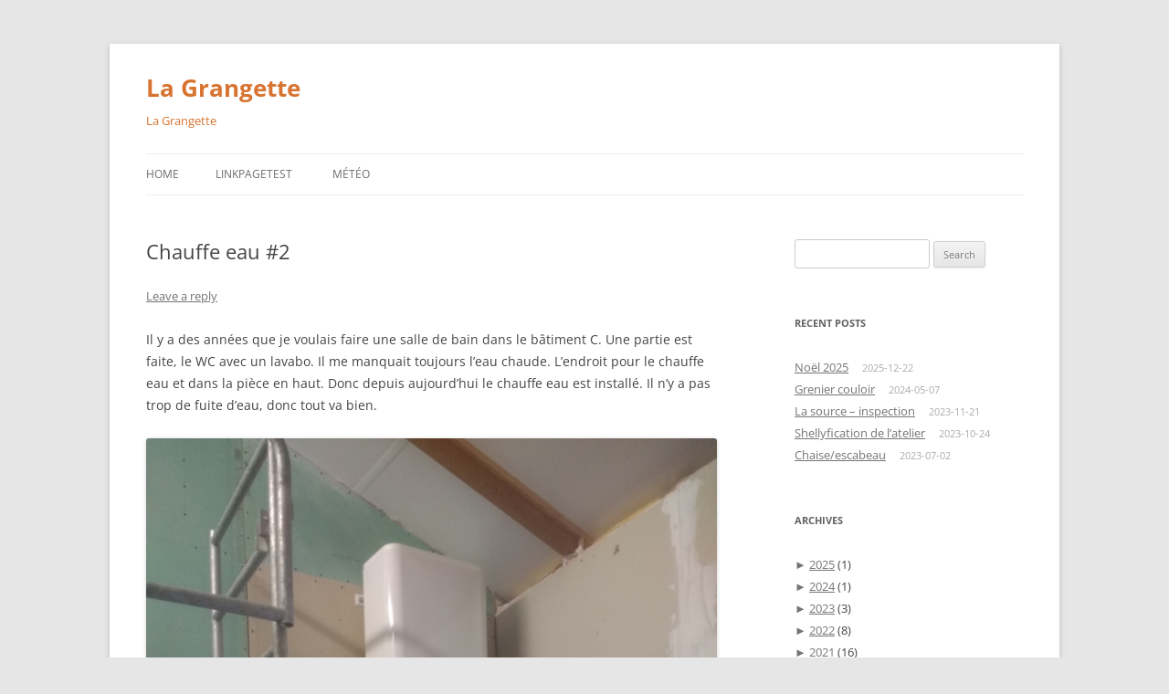

--- FILE ---
content_type: text/html; charset=UTF-8
request_url: https://grangette.blog/2022/01/chauffe-eau-2/
body_size: 17492
content:
<!DOCTYPE html>
<html lang="en-US">
<head>
<meta charset="UTF-8" />
<meta name="viewport" content="width=device-width, initial-scale=1.0" />
<title>Chauffe eau #2 | La Grangette</title>
<link rel="profile" href="https://gmpg.org/xfn/11" />
<link rel="pingback" href="https://grangette.blog/xmlrpc.php">
<meta name='robots' content='max-image-preview:large' />
<link rel="alternate" type="application/rss+xml" title="La Grangette &raquo; Feed" href="https://grangette.blog/feed/" />
<link rel="alternate" type="application/rss+xml" title="La Grangette &raquo; Comments Feed" href="https://grangette.blog/comments/feed/" />
<link rel="alternate" type="application/rss+xml" title="La Grangette &raquo; Chauffe eau #2 Comments Feed" href="https://grangette.blog/2022/01/chauffe-eau-2/feed/" />
<link rel="alternate" title="oEmbed (JSON)" type="application/json+oembed" href="https://grangette.blog/wp-json/oembed/1.0/embed?url=https%3A%2F%2Fgrangette.blog%2F2022%2F01%2Fchauffe-eau-2%2F" />
<link rel="alternate" title="oEmbed (XML)" type="text/xml+oembed" href="https://grangette.blog/wp-json/oembed/1.0/embed?url=https%3A%2F%2Fgrangette.blog%2F2022%2F01%2Fchauffe-eau-2%2F&#038;format=xml" />
<style id='wp-img-auto-sizes-contain-inline-css' type='text/css'>
img:is([sizes=auto i],[sizes^="auto," i]){contain-intrinsic-size:3000px 1500px}
/*# sourceURL=wp-img-auto-sizes-contain-inline-css */
</style>
<link rel='stylesheet' id='colorboxstyle-css' href='https://grangette.blog/wp-content/plugins/link-library/colorbox/colorbox.css?ver=6.9' type='text/css' media='all' />
<style id='wp-emoji-styles-inline-css' type='text/css'>

	img.wp-smiley, img.emoji {
		display: inline !important;
		border: none !important;
		box-shadow: none !important;
		height: 1em !important;
		width: 1em !important;
		margin: 0 0.07em !important;
		vertical-align: -0.1em !important;
		background: none !important;
		padding: 0 !important;
	}
/*# sourceURL=wp-emoji-styles-inline-css */
</style>
<style id='wp-block-library-inline-css' type='text/css'>
:root{--wp-block-synced-color:#7a00df;--wp-block-synced-color--rgb:122,0,223;--wp-bound-block-color:var(--wp-block-synced-color);--wp-editor-canvas-background:#ddd;--wp-admin-theme-color:#007cba;--wp-admin-theme-color--rgb:0,124,186;--wp-admin-theme-color-darker-10:#006ba1;--wp-admin-theme-color-darker-10--rgb:0,107,160.5;--wp-admin-theme-color-darker-20:#005a87;--wp-admin-theme-color-darker-20--rgb:0,90,135;--wp-admin-border-width-focus:2px}@media (min-resolution:192dpi){:root{--wp-admin-border-width-focus:1.5px}}.wp-element-button{cursor:pointer}:root .has-very-light-gray-background-color{background-color:#eee}:root .has-very-dark-gray-background-color{background-color:#313131}:root .has-very-light-gray-color{color:#eee}:root .has-very-dark-gray-color{color:#313131}:root .has-vivid-green-cyan-to-vivid-cyan-blue-gradient-background{background:linear-gradient(135deg,#00d084,#0693e3)}:root .has-purple-crush-gradient-background{background:linear-gradient(135deg,#34e2e4,#4721fb 50%,#ab1dfe)}:root .has-hazy-dawn-gradient-background{background:linear-gradient(135deg,#faaca8,#dad0ec)}:root .has-subdued-olive-gradient-background{background:linear-gradient(135deg,#fafae1,#67a671)}:root .has-atomic-cream-gradient-background{background:linear-gradient(135deg,#fdd79a,#004a59)}:root .has-nightshade-gradient-background{background:linear-gradient(135deg,#330968,#31cdcf)}:root .has-midnight-gradient-background{background:linear-gradient(135deg,#020381,#2874fc)}:root{--wp--preset--font-size--normal:16px;--wp--preset--font-size--huge:42px}.has-regular-font-size{font-size:1em}.has-larger-font-size{font-size:2.625em}.has-normal-font-size{font-size:var(--wp--preset--font-size--normal)}.has-huge-font-size{font-size:var(--wp--preset--font-size--huge)}.has-text-align-center{text-align:center}.has-text-align-left{text-align:left}.has-text-align-right{text-align:right}.has-fit-text{white-space:nowrap!important}#end-resizable-editor-section{display:none}.aligncenter{clear:both}.items-justified-left{justify-content:flex-start}.items-justified-center{justify-content:center}.items-justified-right{justify-content:flex-end}.items-justified-space-between{justify-content:space-between}.screen-reader-text{border:0;clip-path:inset(50%);height:1px;margin:-1px;overflow:hidden;padding:0;position:absolute;width:1px;word-wrap:normal!important}.screen-reader-text:focus{background-color:#ddd;clip-path:none;color:#444;display:block;font-size:1em;height:auto;left:5px;line-height:normal;padding:15px 23px 14px;text-decoration:none;top:5px;width:auto;z-index:100000}html :where(.has-border-color){border-style:solid}html :where([style*=border-top-color]){border-top-style:solid}html :where([style*=border-right-color]){border-right-style:solid}html :where([style*=border-bottom-color]){border-bottom-style:solid}html :where([style*=border-left-color]){border-left-style:solid}html :where([style*=border-width]){border-style:solid}html :where([style*=border-top-width]){border-top-style:solid}html :where([style*=border-right-width]){border-right-style:solid}html :where([style*=border-bottom-width]){border-bottom-style:solid}html :where([style*=border-left-width]){border-left-style:solid}html :where(img[class*=wp-image-]){height:auto;max-width:100%}:where(figure){margin:0 0 1em}html :where(.is-position-sticky){--wp-admin--admin-bar--position-offset:var(--wp-admin--admin-bar--height,0px)}@media screen and (max-width:600px){html :where(.is-position-sticky){--wp-admin--admin-bar--position-offset:0px}}

/*# sourceURL=wp-block-library-inline-css */
</style><style id='wp-block-image-inline-css' type='text/css'>
.wp-block-image>a,.wp-block-image>figure>a{display:inline-block}.wp-block-image img{box-sizing:border-box;height:auto;max-width:100%;vertical-align:bottom}@media not (prefers-reduced-motion){.wp-block-image img.hide{visibility:hidden}.wp-block-image img.show{animation:show-content-image .4s}}.wp-block-image[style*=border-radius] img,.wp-block-image[style*=border-radius]>a{border-radius:inherit}.wp-block-image.has-custom-border img{box-sizing:border-box}.wp-block-image.aligncenter{text-align:center}.wp-block-image.alignfull>a,.wp-block-image.alignwide>a{width:100%}.wp-block-image.alignfull img,.wp-block-image.alignwide img{height:auto;width:100%}.wp-block-image .aligncenter,.wp-block-image .alignleft,.wp-block-image .alignright,.wp-block-image.aligncenter,.wp-block-image.alignleft,.wp-block-image.alignright{display:table}.wp-block-image .aligncenter>figcaption,.wp-block-image .alignleft>figcaption,.wp-block-image .alignright>figcaption,.wp-block-image.aligncenter>figcaption,.wp-block-image.alignleft>figcaption,.wp-block-image.alignright>figcaption{caption-side:bottom;display:table-caption}.wp-block-image .alignleft{float:left;margin:.5em 1em .5em 0}.wp-block-image .alignright{float:right;margin:.5em 0 .5em 1em}.wp-block-image .aligncenter{margin-left:auto;margin-right:auto}.wp-block-image :where(figcaption){margin-bottom:1em;margin-top:.5em}.wp-block-image.is-style-circle-mask img{border-radius:9999px}@supports ((-webkit-mask-image:none) or (mask-image:none)) or (-webkit-mask-image:none){.wp-block-image.is-style-circle-mask img{border-radius:0;-webkit-mask-image:url('data:image/svg+xml;utf8,<svg viewBox="0 0 100 100" xmlns="http://www.w3.org/2000/svg"><circle cx="50" cy="50" r="50"/></svg>');mask-image:url('data:image/svg+xml;utf8,<svg viewBox="0 0 100 100" xmlns="http://www.w3.org/2000/svg"><circle cx="50" cy="50" r="50"/></svg>');mask-mode:alpha;-webkit-mask-position:center;mask-position:center;-webkit-mask-repeat:no-repeat;mask-repeat:no-repeat;-webkit-mask-size:contain;mask-size:contain}}:root :where(.wp-block-image.is-style-rounded img,.wp-block-image .is-style-rounded img){border-radius:9999px}.wp-block-image figure{margin:0}.wp-lightbox-container{display:flex;flex-direction:column;position:relative}.wp-lightbox-container img{cursor:zoom-in}.wp-lightbox-container img:hover+button{opacity:1}.wp-lightbox-container button{align-items:center;backdrop-filter:blur(16px) saturate(180%);background-color:#5a5a5a40;border:none;border-radius:4px;cursor:zoom-in;display:flex;height:20px;justify-content:center;opacity:0;padding:0;position:absolute;right:16px;text-align:center;top:16px;width:20px;z-index:100}@media not (prefers-reduced-motion){.wp-lightbox-container button{transition:opacity .2s ease}}.wp-lightbox-container button:focus-visible{outline:3px auto #5a5a5a40;outline:3px auto -webkit-focus-ring-color;outline-offset:3px}.wp-lightbox-container button:hover{cursor:pointer;opacity:1}.wp-lightbox-container button:focus{opacity:1}.wp-lightbox-container button:focus,.wp-lightbox-container button:hover,.wp-lightbox-container button:not(:hover):not(:active):not(.has-background){background-color:#5a5a5a40;border:none}.wp-lightbox-overlay{box-sizing:border-box;cursor:zoom-out;height:100vh;left:0;overflow:hidden;position:fixed;top:0;visibility:hidden;width:100%;z-index:100000}.wp-lightbox-overlay .close-button{align-items:center;cursor:pointer;display:flex;justify-content:center;min-height:40px;min-width:40px;padding:0;position:absolute;right:calc(env(safe-area-inset-right) + 16px);top:calc(env(safe-area-inset-top) + 16px);z-index:5000000}.wp-lightbox-overlay .close-button:focus,.wp-lightbox-overlay .close-button:hover,.wp-lightbox-overlay .close-button:not(:hover):not(:active):not(.has-background){background:none;border:none}.wp-lightbox-overlay .lightbox-image-container{height:var(--wp--lightbox-container-height);left:50%;overflow:hidden;position:absolute;top:50%;transform:translate(-50%,-50%);transform-origin:top left;width:var(--wp--lightbox-container-width);z-index:9999999999}.wp-lightbox-overlay .wp-block-image{align-items:center;box-sizing:border-box;display:flex;height:100%;justify-content:center;margin:0;position:relative;transform-origin:0 0;width:100%;z-index:3000000}.wp-lightbox-overlay .wp-block-image img{height:var(--wp--lightbox-image-height);min-height:var(--wp--lightbox-image-height);min-width:var(--wp--lightbox-image-width);width:var(--wp--lightbox-image-width)}.wp-lightbox-overlay .wp-block-image figcaption{display:none}.wp-lightbox-overlay button{background:none;border:none}.wp-lightbox-overlay .scrim{background-color:#fff;height:100%;opacity:.9;position:absolute;width:100%;z-index:2000000}.wp-lightbox-overlay.active{visibility:visible}@media not (prefers-reduced-motion){.wp-lightbox-overlay.active{animation:turn-on-visibility .25s both}.wp-lightbox-overlay.active img{animation:turn-on-visibility .35s both}.wp-lightbox-overlay.show-closing-animation:not(.active){animation:turn-off-visibility .35s both}.wp-lightbox-overlay.show-closing-animation:not(.active) img{animation:turn-off-visibility .25s both}.wp-lightbox-overlay.zoom.active{animation:none;opacity:1;visibility:visible}.wp-lightbox-overlay.zoom.active .lightbox-image-container{animation:lightbox-zoom-in .4s}.wp-lightbox-overlay.zoom.active .lightbox-image-container img{animation:none}.wp-lightbox-overlay.zoom.active .scrim{animation:turn-on-visibility .4s forwards}.wp-lightbox-overlay.zoom.show-closing-animation:not(.active){animation:none}.wp-lightbox-overlay.zoom.show-closing-animation:not(.active) .lightbox-image-container{animation:lightbox-zoom-out .4s}.wp-lightbox-overlay.zoom.show-closing-animation:not(.active) .lightbox-image-container img{animation:none}.wp-lightbox-overlay.zoom.show-closing-animation:not(.active) .scrim{animation:turn-off-visibility .4s forwards}}@keyframes show-content-image{0%{visibility:hidden}99%{visibility:hidden}to{visibility:visible}}@keyframes turn-on-visibility{0%{opacity:0}to{opacity:1}}@keyframes turn-off-visibility{0%{opacity:1;visibility:visible}99%{opacity:0;visibility:visible}to{opacity:0;visibility:hidden}}@keyframes lightbox-zoom-in{0%{transform:translate(calc((-100vw + var(--wp--lightbox-scrollbar-width))/2 + var(--wp--lightbox-initial-left-position)),calc(-50vh + var(--wp--lightbox-initial-top-position))) scale(var(--wp--lightbox-scale))}to{transform:translate(-50%,-50%) scale(1)}}@keyframes lightbox-zoom-out{0%{transform:translate(-50%,-50%) scale(1);visibility:visible}99%{visibility:visible}to{transform:translate(calc((-100vw + var(--wp--lightbox-scrollbar-width))/2 + var(--wp--lightbox-initial-left-position)),calc(-50vh + var(--wp--lightbox-initial-top-position))) scale(var(--wp--lightbox-scale));visibility:hidden}}
/*# sourceURL=https://grangette.blog/wp-includes/blocks/image/style.min.css */
</style>
<style id='wp-block-image-theme-inline-css' type='text/css'>
:root :where(.wp-block-image figcaption){color:#555;font-size:13px;text-align:center}.is-dark-theme :root :where(.wp-block-image figcaption){color:#ffffffa6}.wp-block-image{margin:0 0 1em}
/*# sourceURL=https://grangette.blog/wp-includes/blocks/image/theme.min.css */
</style>
<style id='wp-block-paragraph-inline-css' type='text/css'>
.is-small-text{font-size:.875em}.is-regular-text{font-size:1em}.is-large-text{font-size:2.25em}.is-larger-text{font-size:3em}.has-drop-cap:not(:focus):first-letter{float:left;font-size:8.4em;font-style:normal;font-weight:100;line-height:.68;margin:.05em .1em 0 0;text-transform:uppercase}body.rtl .has-drop-cap:not(:focus):first-letter{float:none;margin-left:.1em}p.has-drop-cap.has-background{overflow:hidden}:root :where(p.has-background){padding:1.25em 2.375em}:where(p.has-text-color:not(.has-link-color)) a{color:inherit}p.has-text-align-left[style*="writing-mode:vertical-lr"],p.has-text-align-right[style*="writing-mode:vertical-rl"]{rotate:180deg}
/*# sourceURL=https://grangette.blog/wp-includes/blocks/paragraph/style.min.css */
</style>
<style id='global-styles-inline-css' type='text/css'>
:root{--wp--preset--aspect-ratio--square: 1;--wp--preset--aspect-ratio--4-3: 4/3;--wp--preset--aspect-ratio--3-4: 3/4;--wp--preset--aspect-ratio--3-2: 3/2;--wp--preset--aspect-ratio--2-3: 2/3;--wp--preset--aspect-ratio--16-9: 16/9;--wp--preset--aspect-ratio--9-16: 9/16;--wp--preset--color--black: #000000;--wp--preset--color--cyan-bluish-gray: #abb8c3;--wp--preset--color--white: #fff;--wp--preset--color--pale-pink: #f78da7;--wp--preset--color--vivid-red: #cf2e2e;--wp--preset--color--luminous-vivid-orange: #ff6900;--wp--preset--color--luminous-vivid-amber: #fcb900;--wp--preset--color--light-green-cyan: #7bdcb5;--wp--preset--color--vivid-green-cyan: #00d084;--wp--preset--color--pale-cyan-blue: #8ed1fc;--wp--preset--color--vivid-cyan-blue: #0693e3;--wp--preset--color--vivid-purple: #9b51e0;--wp--preset--color--blue: #21759b;--wp--preset--color--dark-gray: #444;--wp--preset--color--medium-gray: #9f9f9f;--wp--preset--color--light-gray: #e6e6e6;--wp--preset--gradient--vivid-cyan-blue-to-vivid-purple: linear-gradient(135deg,rgb(6,147,227) 0%,rgb(155,81,224) 100%);--wp--preset--gradient--light-green-cyan-to-vivid-green-cyan: linear-gradient(135deg,rgb(122,220,180) 0%,rgb(0,208,130) 100%);--wp--preset--gradient--luminous-vivid-amber-to-luminous-vivid-orange: linear-gradient(135deg,rgb(252,185,0) 0%,rgb(255,105,0) 100%);--wp--preset--gradient--luminous-vivid-orange-to-vivid-red: linear-gradient(135deg,rgb(255,105,0) 0%,rgb(207,46,46) 100%);--wp--preset--gradient--very-light-gray-to-cyan-bluish-gray: linear-gradient(135deg,rgb(238,238,238) 0%,rgb(169,184,195) 100%);--wp--preset--gradient--cool-to-warm-spectrum: linear-gradient(135deg,rgb(74,234,220) 0%,rgb(151,120,209) 20%,rgb(207,42,186) 40%,rgb(238,44,130) 60%,rgb(251,105,98) 80%,rgb(254,248,76) 100%);--wp--preset--gradient--blush-light-purple: linear-gradient(135deg,rgb(255,206,236) 0%,rgb(152,150,240) 100%);--wp--preset--gradient--blush-bordeaux: linear-gradient(135deg,rgb(254,205,165) 0%,rgb(254,45,45) 50%,rgb(107,0,62) 100%);--wp--preset--gradient--luminous-dusk: linear-gradient(135deg,rgb(255,203,112) 0%,rgb(199,81,192) 50%,rgb(65,88,208) 100%);--wp--preset--gradient--pale-ocean: linear-gradient(135deg,rgb(255,245,203) 0%,rgb(182,227,212) 50%,rgb(51,167,181) 100%);--wp--preset--gradient--electric-grass: linear-gradient(135deg,rgb(202,248,128) 0%,rgb(113,206,126) 100%);--wp--preset--gradient--midnight: linear-gradient(135deg,rgb(2,3,129) 0%,rgb(40,116,252) 100%);--wp--preset--font-size--small: 13px;--wp--preset--font-size--medium: 20px;--wp--preset--font-size--large: 36px;--wp--preset--font-size--x-large: 42px;--wp--preset--spacing--20: 0.44rem;--wp--preset--spacing--30: 0.67rem;--wp--preset--spacing--40: 1rem;--wp--preset--spacing--50: 1.5rem;--wp--preset--spacing--60: 2.25rem;--wp--preset--spacing--70: 3.38rem;--wp--preset--spacing--80: 5.06rem;--wp--preset--shadow--natural: 6px 6px 9px rgba(0, 0, 0, 0.2);--wp--preset--shadow--deep: 12px 12px 50px rgba(0, 0, 0, 0.4);--wp--preset--shadow--sharp: 6px 6px 0px rgba(0, 0, 0, 0.2);--wp--preset--shadow--outlined: 6px 6px 0px -3px rgb(255, 255, 255), 6px 6px rgb(0, 0, 0);--wp--preset--shadow--crisp: 6px 6px 0px rgb(0, 0, 0);}:where(.is-layout-flex){gap: 0.5em;}:where(.is-layout-grid){gap: 0.5em;}body .is-layout-flex{display: flex;}.is-layout-flex{flex-wrap: wrap;align-items: center;}.is-layout-flex > :is(*, div){margin: 0;}body .is-layout-grid{display: grid;}.is-layout-grid > :is(*, div){margin: 0;}:where(.wp-block-columns.is-layout-flex){gap: 2em;}:where(.wp-block-columns.is-layout-grid){gap: 2em;}:where(.wp-block-post-template.is-layout-flex){gap: 1.25em;}:where(.wp-block-post-template.is-layout-grid){gap: 1.25em;}.has-black-color{color: var(--wp--preset--color--black) !important;}.has-cyan-bluish-gray-color{color: var(--wp--preset--color--cyan-bluish-gray) !important;}.has-white-color{color: var(--wp--preset--color--white) !important;}.has-pale-pink-color{color: var(--wp--preset--color--pale-pink) !important;}.has-vivid-red-color{color: var(--wp--preset--color--vivid-red) !important;}.has-luminous-vivid-orange-color{color: var(--wp--preset--color--luminous-vivid-orange) !important;}.has-luminous-vivid-amber-color{color: var(--wp--preset--color--luminous-vivid-amber) !important;}.has-light-green-cyan-color{color: var(--wp--preset--color--light-green-cyan) !important;}.has-vivid-green-cyan-color{color: var(--wp--preset--color--vivid-green-cyan) !important;}.has-pale-cyan-blue-color{color: var(--wp--preset--color--pale-cyan-blue) !important;}.has-vivid-cyan-blue-color{color: var(--wp--preset--color--vivid-cyan-blue) !important;}.has-vivid-purple-color{color: var(--wp--preset--color--vivid-purple) !important;}.has-black-background-color{background-color: var(--wp--preset--color--black) !important;}.has-cyan-bluish-gray-background-color{background-color: var(--wp--preset--color--cyan-bluish-gray) !important;}.has-white-background-color{background-color: var(--wp--preset--color--white) !important;}.has-pale-pink-background-color{background-color: var(--wp--preset--color--pale-pink) !important;}.has-vivid-red-background-color{background-color: var(--wp--preset--color--vivid-red) !important;}.has-luminous-vivid-orange-background-color{background-color: var(--wp--preset--color--luminous-vivid-orange) !important;}.has-luminous-vivid-amber-background-color{background-color: var(--wp--preset--color--luminous-vivid-amber) !important;}.has-light-green-cyan-background-color{background-color: var(--wp--preset--color--light-green-cyan) !important;}.has-vivid-green-cyan-background-color{background-color: var(--wp--preset--color--vivid-green-cyan) !important;}.has-pale-cyan-blue-background-color{background-color: var(--wp--preset--color--pale-cyan-blue) !important;}.has-vivid-cyan-blue-background-color{background-color: var(--wp--preset--color--vivid-cyan-blue) !important;}.has-vivid-purple-background-color{background-color: var(--wp--preset--color--vivid-purple) !important;}.has-black-border-color{border-color: var(--wp--preset--color--black) !important;}.has-cyan-bluish-gray-border-color{border-color: var(--wp--preset--color--cyan-bluish-gray) !important;}.has-white-border-color{border-color: var(--wp--preset--color--white) !important;}.has-pale-pink-border-color{border-color: var(--wp--preset--color--pale-pink) !important;}.has-vivid-red-border-color{border-color: var(--wp--preset--color--vivid-red) !important;}.has-luminous-vivid-orange-border-color{border-color: var(--wp--preset--color--luminous-vivid-orange) !important;}.has-luminous-vivid-amber-border-color{border-color: var(--wp--preset--color--luminous-vivid-amber) !important;}.has-light-green-cyan-border-color{border-color: var(--wp--preset--color--light-green-cyan) !important;}.has-vivid-green-cyan-border-color{border-color: var(--wp--preset--color--vivid-green-cyan) !important;}.has-pale-cyan-blue-border-color{border-color: var(--wp--preset--color--pale-cyan-blue) !important;}.has-vivid-cyan-blue-border-color{border-color: var(--wp--preset--color--vivid-cyan-blue) !important;}.has-vivid-purple-border-color{border-color: var(--wp--preset--color--vivid-purple) !important;}.has-vivid-cyan-blue-to-vivid-purple-gradient-background{background: var(--wp--preset--gradient--vivid-cyan-blue-to-vivid-purple) !important;}.has-light-green-cyan-to-vivid-green-cyan-gradient-background{background: var(--wp--preset--gradient--light-green-cyan-to-vivid-green-cyan) !important;}.has-luminous-vivid-amber-to-luminous-vivid-orange-gradient-background{background: var(--wp--preset--gradient--luminous-vivid-amber-to-luminous-vivid-orange) !important;}.has-luminous-vivid-orange-to-vivid-red-gradient-background{background: var(--wp--preset--gradient--luminous-vivid-orange-to-vivid-red) !important;}.has-very-light-gray-to-cyan-bluish-gray-gradient-background{background: var(--wp--preset--gradient--very-light-gray-to-cyan-bluish-gray) !important;}.has-cool-to-warm-spectrum-gradient-background{background: var(--wp--preset--gradient--cool-to-warm-spectrum) !important;}.has-blush-light-purple-gradient-background{background: var(--wp--preset--gradient--blush-light-purple) !important;}.has-blush-bordeaux-gradient-background{background: var(--wp--preset--gradient--blush-bordeaux) !important;}.has-luminous-dusk-gradient-background{background: var(--wp--preset--gradient--luminous-dusk) !important;}.has-pale-ocean-gradient-background{background: var(--wp--preset--gradient--pale-ocean) !important;}.has-electric-grass-gradient-background{background: var(--wp--preset--gradient--electric-grass) !important;}.has-midnight-gradient-background{background: var(--wp--preset--gradient--midnight) !important;}.has-small-font-size{font-size: var(--wp--preset--font-size--small) !important;}.has-medium-font-size{font-size: var(--wp--preset--font-size--medium) !important;}.has-large-font-size{font-size: var(--wp--preset--font-size--large) !important;}.has-x-large-font-size{font-size: var(--wp--preset--font-size--x-large) !important;}
/*# sourceURL=global-styles-inline-css */
</style>

<style id='classic-theme-styles-inline-css' type='text/css'>
/*! This file is auto-generated */
.wp-block-button__link{color:#fff;background-color:#32373c;border-radius:9999px;box-shadow:none;text-decoration:none;padding:calc(.667em + 2px) calc(1.333em + 2px);font-size:1.125em}.wp-block-file__button{background:#32373c;color:#fff;text-decoration:none}
/*# sourceURL=/wp-includes/css/classic-themes.min.css */
</style>
<link rel='stylesheet' id='thumbs_rating_styles-css' href='https://grangette.blog/wp-content/plugins/link-library/upvote-downvote/css/style.css?ver=1.0.0' type='text/css' media='all' />
<link rel='stylesheet' id='twentytwelve-fonts-css' href='https://grangette.blog/wp-content/themes/twentytwelve/fonts/font-open-sans.css?ver=20230328' type='text/css' media='all' />
<link rel='stylesheet' id='twentytwelve-style-css' href='https://grangette.blog/wp-content/themes/twentytwelve/style.css?ver=20251202' type='text/css' media='all' />
<link rel='stylesheet' id='twentytwelve-block-style-css' href='https://grangette.blog/wp-content/themes/twentytwelve/css/blocks.css?ver=20251031' type='text/css' media='all' />
<link rel='stylesheet' id='easy_table_style-css' href='https://grangette.blog/wp-content/plugins/easy-table/themes/cuscosky/style.css?ver=1.8' type='text/css' media='all' />
<script type="text/javascript" src="https://grangette.blog/wp-includes/js/jquery/jquery.min.js?ver=3.7.1" id="jquery-core-js"></script>
<script type="text/javascript" src="https://grangette.blog/wp-includes/js/jquery/jquery-migrate.min.js?ver=3.4.1" id="jquery-migrate-js"></script>
<script type="text/javascript" src="https://grangette.blog/wp-content/plugins/link-library/colorbox/jquery.colorbox-min.js?ver=1.3.9" id="colorbox-js"></script>
<script type="text/javascript" id="thumbs_rating_scripts-js-extra">
/* <![CDATA[ */
var thumbs_rating_ajax = {"ajax_url":"https://grangette.blog/wp-admin/admin-ajax.php","nonce":"08b877b319"};
//# sourceURL=thumbs_rating_scripts-js-extra
/* ]]> */
</script>
<script type="text/javascript" src="https://grangette.blog/wp-content/plugins/link-library/upvote-downvote/js/general.js?ver=4.0.1" id="thumbs_rating_scripts-js"></script>
<script type="text/javascript" src="https://grangette.blog/wp-content/themes/twentytwelve/js/navigation.js?ver=20250303" id="twentytwelve-navigation-js" defer="defer" data-wp-strategy="defer"></script>
<link rel="https://api.w.org/" href="https://grangette.blog/wp-json/" /><link rel="alternate" title="JSON" type="application/json" href="https://grangette.blog/wp-json/wp/v2/posts/2666" /><link rel="EditURI" type="application/rsd+xml" title="RSD" href="https://grangette.blog/xmlrpc.php?rsd" />
<meta name="generator" content="WordPress 6.9" />
<link rel="canonical" href="https://grangette.blog/2022/01/chauffe-eau-2/" />
<link rel='shortlink' href='https://grangette.blog/?p=2666' />
		<script type="text/javascript">
			var _statcounter = _statcounter || [];
			_statcounter.push({"tags": {"author": "Wannox"}});
		</script>
		<style type="text/css">.recentcomments a{display:inline !important;padding:0 !important;margin:0 !important;}</style>	<style type="text/css" id="twentytwelve-header-css">
			.site-header h1 a,
		.site-header h2 {
			color: #d87431;
		}
		</style>
	</head>

<body class="wp-singular post-template-default single single-post postid-2666 single-format-standard wp-embed-responsive wp-theme-twentytwelve custom-font-enabled single-author">
<div id="page" class="hfeed site">
	<a class="screen-reader-text skip-link" href="#content">Skip to content</a>
	<header id="masthead" class="site-header">
		<hgroup>
							<h1 class="site-title"><a href="https://grangette.blog/" rel="home" >La Grangette</a></h1>
								<h2 class="site-description">La Grangette</h2>
					</hgroup>

		<nav id="site-navigation" class="main-navigation">
			<button class="menu-toggle">Menu</button>
			<div class="nav-menu"><ul>
<li ><a href="https://grangette.blog/">Home</a></li><li class="page_item page-item-494"><a href="https://grangette.blog/linkpagetest/">LinkPageTest</a></li>
<li class="page_item page-item-1375"><a href="https://grangette.blog/meteo/">Météo</a></li>
</ul></div>
		</nav><!-- #site-navigation -->

			</header><!-- #masthead -->

	<div id="main" class="wrapper">

	<div id="primary" class="site-content">
		<div id="content" role="main">

			
				
	<article id="post-2666" class="post-2666 post type-post status-publish format-standard hentry category-salle-de-bain-batiment_c">
				<header class="entry-header">
			
						<h1 class="entry-title">Chauffe eau #2</h1>
										<div class="comments-link">
					<a href="https://grangette.blog/2022/01/chauffe-eau-2/#respond"><span class="leave-reply">Leave a reply</span></a>				</div><!-- .comments-link -->
					</header><!-- .entry-header -->

				<div class="entry-content">
			
<p>Il y a des années que je voulais faire une salle de bain dans le bâtiment C. Une partie est faite, le WC avec un lavabo. Il me manquait toujours l&#8217;eau chaude. L&#8217;endroit pour le chauffe eau et dans la pièce en haut. Donc depuis aujourd&#8217;hui le chauffe eau est installé. Il n&#8217;y a pas trop de fuite d&#8217;eau, donc tout va bien.</p>



<figure class="wp-block-image"><img fetchpriority="high" decoding="async" width="1920" height="2560" src="https://grangette.blog/wp-content/uploads/2022/01/IMG_20220124_121615482-2-scaled.jpg" alt="" class="wp-image-2665" srcset="https://grangette.blog/wp-content/uploads/2022/01/IMG_20220124_121615482-2-scaled.jpg 1920w, https://grangette.blog/wp-content/uploads/2022/01/IMG_20220124_121615482-2-225x300.jpg 225w, https://grangette.blog/wp-content/uploads/2022/01/IMG_20220124_121615482-2-768x1024.jpg 768w, https://grangette.blog/wp-content/uploads/2022/01/IMG_20220124_121615482-2-1152x1536.jpg 1152w, https://grangette.blog/wp-content/uploads/2022/01/IMG_20220124_121615482-2-1536x2048.jpg 1536w, https://grangette.blog/wp-content/uploads/2022/01/IMG_20220124_121615482-2-624x832.jpg 624w" sizes="(max-width: 1920px) 100vw, 1920px" /><figcaption>Enfin accroché</figcaption></figure>



<figure class="wp-block-image"><img decoding="async" width="2436" height="1186" src="https://grangette.blog/wp-content/uploads/2022/01/IMG_20220127_1717340722.jpg" alt="" class="wp-image-2662" srcset="https://grangette.blog/wp-content/uploads/2022/01/IMG_20220127_1717340722.jpg 2436w, https://grangette.blog/wp-content/uploads/2022/01/IMG_20220127_1717340722-300x146.jpg 300w, https://grangette.blog/wp-content/uploads/2022/01/IMG_20220127_1717340722-1024x499.jpg 1024w, https://grangette.blog/wp-content/uploads/2022/01/IMG_20220127_1717340722-768x374.jpg 768w, https://grangette.blog/wp-content/uploads/2022/01/IMG_20220127_1717340722-1536x748.jpg 1536w, https://grangette.blog/wp-content/uploads/2022/01/IMG_20220127_1717340722-2048x997.jpg 2048w, https://grangette.blog/wp-content/uploads/2022/01/IMG_20220127_1717340722-624x304.jpg 624w" sizes="(max-width: 2436px) 100vw, 2436px" /><figcaption>C&#8217;est un Sauter de 65 litres</figcaption></figure>



<figure class="wp-block-image"><img decoding="async" width="2560" height="1920" src="https://grangette.blog/wp-content/uploads/2022/01/IMG_20220128_101829671-scaled.jpg" alt="" class="wp-image-2664" srcset="https://grangette.blog/wp-content/uploads/2022/01/IMG_20220128_101829671-scaled.jpg 2560w, https://grangette.blog/wp-content/uploads/2022/01/IMG_20220128_101829671-300x225.jpg 300w, https://grangette.blog/wp-content/uploads/2022/01/IMG_20220128_101829671-1024x768.jpg 1024w, https://grangette.blog/wp-content/uploads/2022/01/IMG_20220128_101829671-768x576.jpg 768w, https://grangette.blog/wp-content/uploads/2022/01/IMG_20220128_101829671-1536x1152.jpg 1536w, https://grangette.blog/wp-content/uploads/2022/01/IMG_20220128_101829671-2048x1536.jpg 2048w, https://grangette.blog/wp-content/uploads/2022/01/IMG_20220128_101829671-624x468.jpg 624w" sizes="(max-width: 2560px) 100vw, 2560px" /><figcaption>Et le branchement. Seule chose manquante est le branchement électrique.</figcaption></figure>
					</div><!-- .entry-content -->
		
		<footer class="entry-meta">
			This entry was posted in <a href="https://grangette.blog/category/la-grangette/batiment_c/salle-de-bain-batiment_c/" rel="category tag">Salle de Bain_C</a> on <a href="https://grangette.blog/2022/01/chauffe-eau-2/" title="22:11" rel="bookmark"><time class="entry-date" datetime="2022-01-28T22:11:27+01:00">2022-01-28</time></a><span class="by-author"> by <span class="author vcard"><a class="url fn n" href="https://grangette.blog/author/wannox/" title="View all posts by wimb" rel="author">wimb</a></span></span>.								</footer><!-- .entry-meta -->
	</article><!-- #post -->

				<nav class="nav-single">
					<h3 class="assistive-text">Post navigation</h3>
					<span class="nav-previous"><a href="https://grangette.blog/2022/01/les-cartons-de-demenagement/" rel="prev"><span class="meta-nav">&larr;</span> Les cartons de déménagement</a></span>
					<span class="nav-next"><a href="https://grangette.blog/2022/02/chauffe-eau-2-le-branchement/" rel="next">Chauffe eau #2 le branchement <span class="meta-nav">&rarr;</span></a></span>
				</nav><!-- .nav-single -->

				
<div id="comments" class="comments-area">

	
	
		<div id="respond" class="comment-respond">
		<h3 id="reply-title" class="comment-reply-title">Leave a Reply <small><a rel="nofollow" id="cancel-comment-reply-link" href="/2022/01/chauffe-eau-2/#respond" style="display:none;">Cancel reply</a></small></h3><form action="https://grangette.blog/wp-comments-post.php" method="post" id="commentform" class="comment-form"><p class="comment-notes"><span id="email-notes">Your email address will not be published.</span> <span class="required-field-message">Required fields are marked <span class="required">*</span></span></p><p class="comment-form-comment"><label for="comment">Comment <span class="required">*</span></label> <textarea id="comment" name="comment" cols="45" rows="8" maxlength="65525" required="required"></textarea></p><p class="comment-form-author"><label for="author">Name <span class="required">*</span></label> <input id="author" name="author" type="text" value="" size="30" maxlength="245" autocomplete="name" required="required" /></p>
<p class="comment-form-email"><label for="email">Email <span class="required">*</span></label> <input id="email" name="email" type="text" value="" size="30" maxlength="100" aria-describedby="email-notes" autocomplete="email" required="required" /></p>
<p class="comment-form-url"><label for="url">Website</label> <input id="url" name="url" type="text" value="" size="30" maxlength="200" autocomplete="url" /></p>
<p class="form-submit"><input name="submit" type="submit" id="submit" class="submit" value="Post Comment" /> <input type='hidden' name='comment_post_ID' value='2666' id='comment_post_ID' />
<input type='hidden' name='comment_parent' id='comment_parent' value='0' />
</p><p style="display: none;"><input type="hidden" id="akismet_comment_nonce" name="akismet_comment_nonce" value="585a93c1bf" /></p><p style="display: none !important;" class="akismet-fields-container" data-prefix="ak_"><label>&#916;<textarea name="ak_hp_textarea" cols="45" rows="8" maxlength="100"></textarea></label><input type="hidden" id="ak_js_1" name="ak_js" value="244"/><script>document.getElementById( "ak_js_1" ).setAttribute( "value", ( new Date() ).getTime() );</script></p></form>	</div><!-- #respond -->
	<p class="akismet_comment_form_privacy_notice">This site uses Akismet to reduce spam. <a href="https://akismet.com/privacy/" target="_blank" rel="nofollow noopener">Learn how your comment data is processed.</a></p>
</div><!-- #comments .comments-area -->

			
		</div><!-- #content -->
	</div><!-- #primary -->


			<div id="secondary" class="widget-area" role="complementary">
			<aside id="search-2" class="widget widget_search"><form role="search" method="get" id="searchform" class="searchform" action="https://grangette.blog/">
				<div>
					<label class="screen-reader-text" for="s">Search for:</label>
					<input type="text" value="" name="s" id="s" />
					<input type="submit" id="searchsubmit" value="Search" />
				</div>
			</form></aside>
		<aside id="recent-posts-2" class="widget widget_recent_entries">
		<h3 class="widget-title">Recent Posts</h3>
		<ul>
											<li>
					<a href="https://grangette.blog/2025/12/noel-2025/">Noël 2025</a>
											<span class="post-date">2025-12-22</span>
									</li>
											<li>
					<a href="https://grangette.blog/2024/05/grenier-couloir-2/">Grenier couloir</a>
											<span class="post-date">2024-05-07</span>
									</li>
											<li>
					<a href="https://grangette.blog/2023/11/la-source-inspection-2/">La source &#8211; inspection</a>
											<span class="post-date">2023-11-21</span>
									</li>
											<li>
					<a href="https://grangette.blog/2023/10/shellyfication-de-latelier/">Shellyfication de l&#8217;atelier</a>
											<span class="post-date">2023-10-24</span>
									</li>
											<li>
					<a href="https://grangette.blog/2023/07/chaise-escabeau/">Chaise/escabeau</a>
											<span class="post-date">2023-07-02</span>
									</li>
					</ul>

		</aside><aside id="collapsible-archive" class="widget widget_ara_collapsiblearchive">
	<!-- Collapsible Archive Widget starts here -->
	<script type="text/javascript">
	//<!--
	
		collapsiblearchive_toggle = function(listelement, listsign)
		{
			var listobject = document.getElementById(listelement);
			var sign = document.getElementById(listsign);
			if(listobject.style.display == 'block')
			{
				listobject.style.display = 'none';
				collapsiblearchive_togglesign(sign, true);
			}
			else
			{
				listobject.style.display = 'block';
				collapsiblearchive_togglesign(sign, false);
			}
		}
			collapsiblearchive_togglesign = function(element,visibility)
		{
			(visibility == false ? element.innerHTML = '&#9660;&nbsp;' : element.innerHTML = '&#9658;&nbsp;');
		}

	// -->
	</script>
	<h3 class="widget-title">Archives</h3>

<ul>
	<li>				<a style="cursor:pointer;" onclick="collapsiblearchive_toggle('ara_ca_mo2025','ara_ca_mosign2025')"><span id="ara_ca_mosign2025">&#9658;&nbsp;</span></a><a href="https://grangette.blog/2025/">2025</a>&nbsp;(1)
		<ul id="ara_ca_mo2025" style="display:none">	
			<li>					<a style="cursor:pointer;" onclick="collapsiblearchive_toggle('ara_ca_po202512','ara_ca_posign202512')"><span id="ara_ca_posign202512">&#9658;&nbsp;</span></a><a href='https://grangette.blog/2025/12/'>December</a>&nbsp;(1)</li>

			<li>
		<ul id="ara_ca_po202512" style="display:none">
			<li><a href="https://grangette.blog/2025/12/noel-2025/">Noël 2025</a></li>
		</ul></li>
		</ul>
	</li>
	<li>				<a style="cursor:pointer;" onclick="collapsiblearchive_toggle('ara_ca_mo2024','ara_ca_mosign2024')"><span id="ara_ca_mosign2024">&#9658;&nbsp;</span></a><a href="https://grangette.blog/2024/">2024</a>&nbsp;(1)
		<ul id="ara_ca_mo2024" style="display:none">	
			<li>					<a style="cursor:pointer;" onclick="collapsiblearchive_toggle('ara_ca_po20245','ara_ca_posign20245')"><span id="ara_ca_posign20245">&#9658;&nbsp;</span></a><a href='https://grangette.blog/2024/05/'>May</a>&nbsp;(1)</li>

			<li>
		<ul id="ara_ca_po20245" style="display:none">
			<li><a href="https://grangette.blog/2024/05/grenier-couloir-2/">Grenier couloir</a></li>
		</ul></li>
		</ul>
	</li>
	<li>				<a style="cursor:pointer;" onclick="collapsiblearchive_toggle('ara_ca_mo2023','ara_ca_mosign2023')"><span id="ara_ca_mosign2023">&#9658;&nbsp;</span></a><a href="https://grangette.blog/2023/">2023</a>&nbsp;(3)
		<ul id="ara_ca_mo2023" style="display:none">	
			<li>					<a style="cursor:pointer;" onclick="collapsiblearchive_toggle('ara_ca_po202311','ara_ca_posign202311')"><span id="ara_ca_posign202311">&#9658;&nbsp;</span></a><a href='https://grangette.blog/2023/11/'>November</a>&nbsp;(1)</li>

			<li>
		<ul id="ara_ca_po202311" style="display:none">
			<li><a href="https://grangette.blog/2023/11/la-source-inspection-2/">La source - inspection</a></li>
		</ul></li>	
			<li>					<a style="cursor:pointer;" onclick="collapsiblearchive_toggle('ara_ca_po202310','ara_ca_posign202310')"><span id="ara_ca_posign202310">&#9658;&nbsp;</span></a><a href='https://grangette.blog/2023/10/'>October</a>&nbsp;(1)</li>

			<li>
		<ul id="ara_ca_po202310" style="display:none">
			<li><a href="https://grangette.blog/2023/10/shellyfication-de-latelier/">Shellyfication de l'atelier</a></li>
		</ul></li>	
			<li>					<a style="cursor:pointer;" onclick="collapsiblearchive_toggle('ara_ca_po20237','ara_ca_posign20237')"><span id="ara_ca_posign20237">&#9658;&nbsp;</span></a><a href='https://grangette.blog/2023/07/'>July</a>&nbsp;(1)</li>

			<li>
		<ul id="ara_ca_po20237" style="display:none">
			<li><a href="https://grangette.blog/2023/07/chaise-escabeau/">Chaise/escabeau</a></li>
		</ul></li>
		</ul>
	</li>
	<li>				<a style="cursor:pointer;" onclick="collapsiblearchive_toggle('ara_ca_mo2022','ara_ca_mosign2022')"><span id="ara_ca_mosign2022">&#9658;&nbsp;</span></a><a href="https://grangette.blog/2022/">2022</a>&nbsp;(8)
		<ul id="ara_ca_mo2022" style="display:none">	
			<li>					<a style="cursor:pointer;" onclick="collapsiblearchive_toggle('ara_ca_po20226','ara_ca_posign20226')"><span id="ara_ca_posign20226">&#9658;&nbsp;</span></a><a href='https://grangette.blog/2022/06/'>June</a>&nbsp;(2)</li>

			<li>
		<ul id="ara_ca_po20226" style="display:none">
			<li><a href="https://grangette.blog/2022/06/piscine-barriere-3/">Piscine - barrière</a></li>
			<li><a href="https://grangette.blog/2022/06/la-dolce-via/">La Dolce Via</a></li>
		</ul></li>	
			<li>					<a style="cursor:pointer;" onclick="collapsiblearchive_toggle('ara_ca_po20223','ara_ca_posign20223')"><span id="ara_ca_posign20223">&#9658;&nbsp;</span></a><a href='https://grangette.blog/2022/03/'>March</a>&nbsp;(1)</li>

			<li>
		<ul id="ara_ca_po20223" style="display:none">
			<li><a href="https://grangette.blog/2022/03/rehausse-de-la-trappe/">Réhausse de la trappe</a></li>
		</ul></li>	
			<li>					<a style="cursor:pointer;" onclick="collapsiblearchive_toggle('ara_ca_po20222','ara_ca_posign20222')"><span id="ara_ca_posign20222">&#9658;&nbsp;</span></a><a href='https://grangette.blog/2022/02/'>February</a>&nbsp;(2)</li>

			<li>
		<ul id="ara_ca_po20222" style="display:none">
			<li><a href="https://grangette.blog/2022/02/grenier-couloir/">Grenier - couloir</a></li>
			<li><a href="https://grangette.blog/2022/02/chauffe-eau-2-le-branchement/">Chauffe eau #2 le branchement</a></li>
		</ul></li>	
			<li>					<a style="cursor:pointer;" onclick="collapsiblearchive_toggle('ara_ca_po20221','ara_ca_posign20221')"><span id="ara_ca_posign20221">&#9658;&nbsp;</span></a><a href='https://grangette.blog/2022/01/'>January</a>&nbsp;(3)</li>

			<li>
		<ul id="ara_ca_po20221" style="display:none">
			<li><a href="https://grangette.blog/2022/01/chauffe-eau-2/">Chauffe eau #2</a></li>
			<li><a href="https://grangette.blog/2022/01/les-cartons-de-demenagement/">Les cartons de déménagement</a></li>
			<li><a href="https://grangette.blog/2022/01/le-grenier/">Le grenier</a></li>
		</ul></li>
		</ul>
	</li>
	<li>				<a style="cursor:pointer;" onclick="collapsiblearchive_toggle('ara_ca_mo2021','ara_ca_mosign2021')"><span id="ara_ca_mosign2021">&#9658;&nbsp;</span></a><a href="https://grangette.blog/2021/">2021</a>&nbsp;(16)
		<ul id="ara_ca_mo2021" style="display:none">	
			<li>					<a style="cursor:pointer;" onclick="collapsiblearchive_toggle('ara_ca_po202112','ara_ca_posign202112')"><span id="ara_ca_posign202112">&#9658;&nbsp;</span></a><a href='https://grangette.blog/2021/12/'>December</a>&nbsp;(2)</li>

			<li>
		<ul id="ara_ca_po202112" style="display:none">
			<li><a href="https://grangette.blog/2021/12/la-vanne-darret-deau/">La vanne d'arrêt d'eau</a></li>
			<li><a href="https://grangette.blog/2021/12/le-dressing-les-poignees/">Le dressing - les poignées</a></li>
		</ul></li>	
			<li>					<a style="cursor:pointer;" onclick="collapsiblearchive_toggle('ara_ca_po202110','ara_ca_posign202110')"><span id="ara_ca_posign202110">&#9658;&nbsp;</span></a><a href='https://grangette.blog/2021/10/'>October</a>&nbsp;(2)</li>

			<li>
		<ul id="ara_ca_po202110" style="display:none">
			<li><a href="https://grangette.blog/2021/10/la-trappe-de-comble/">La trappe de comble</a></li>
			<li><a href="https://grangette.blog/2021/10/nettoyage-cheminee/">Nettoyage cheminée</a></li>
		</ul></li>	
			<li>					<a style="cursor:pointer;" onclick="collapsiblearchive_toggle('ara_ca_po20219','ara_ca_posign20219')"><span id="ara_ca_posign20219">&#9658;&nbsp;</span></a><a href='https://grangette.blog/2021/09/'>September</a>&nbsp;(2)</li>

			<li>
		<ul id="ara_ca_po20219" style="display:none">
			<li><a href="https://grangette.blog/2021/09/piscine-barriere-2/">Piscine-barriere</a></li>
			<li><a href="https://grangette.blog/2021/09/piscine-barriere/">Piscine - barrière</a></li>
		</ul></li>	
			<li>					<a style="cursor:pointer;" onclick="collapsiblearchive_toggle('ara_ca_po20218','ara_ca_posign20218')"><span id="ara_ca_posign20218">&#9658;&nbsp;</span></a><a href='https://grangette.blog/2021/08/'>August</a>&nbsp;(1)</li>

			<li>
		<ul id="ara_ca_po20218" style="display:none">
			<li><a href="https://grangette.blog/2021/08/chauffe-eau-2-2/">Chauffe eau #2</a></li>
		</ul></li>	
			<li>					<a style="cursor:pointer;" onclick="collapsiblearchive_toggle('ara_ca_po20216','ara_ca_posign20216')"><span id="ara_ca_posign20216">&#9658;&nbsp;</span></a><a href='https://grangette.blog/2021/06/'>June</a>&nbsp;(1)</li>

			<li>
		<ul id="ara_ca_po20216" style="display:none">
			<li><a href="https://grangette.blog/2021/06/ca-pousse-2/">Ça pousse</a></li>
		</ul></li>	
			<li>					<a style="cursor:pointer;" onclick="collapsiblearchive_toggle('ara_ca_po20213','ara_ca_posign20213')"><span id="ara_ca_posign20213">&#9658;&nbsp;</span></a><a href='https://grangette.blog/2021/03/'>March</a>&nbsp;(3)</li>

			<li>
		<ul id="ara_ca_po20213" style="display:none">
			<li><a href="https://grangette.blog/2021/03/le-printemps/">Le printemps</a></li>
			<li><a href="https://grangette.blog/2021/03/shelly-uni-2/">Shelly UNI</a></li>
			<li><a href="https://grangette.blog/2021/03/les-plantes-2/">Les plantes-laurier cerise</a></li>
		</ul></li>	
			<li>					<a style="cursor:pointer;" onclick="collapsiblearchive_toggle('ara_ca_po20212','ara_ca_posign20212')"><span id="ara_ca_posign20212">&#9658;&nbsp;</span></a><a href='https://grangette.blog/2021/02/'>February</a>&nbsp;(5)</li>

			<li>
		<ul id="ara_ca_po20212" style="display:none">
			<li><a href="https://grangette.blog/2021/02/les-plantes/">Les plantes</a></li>
			<li><a href="https://grangette.blog/2021/02/le-boudoir-les-plinthes/">Le boudoir - les plinthes</a></li>
			<li><a href="https://grangette.blog/2021/02/soleil/">Soleil</a></li>
			<li><a href="https://grangette.blog/2021/02/protection-de-la-piscine/">Protection de la piscine</a></li>
			<li><a href="https://grangette.blog/2021/02/les-promenades-2/">Les promenades</a></li>
		</ul></li>
		</ul>
	</li>
	<li>				<a style="cursor:pointer;" onclick="collapsiblearchive_toggle('ara_ca_mo2020','ara_ca_mosign2020')"><span id="ara_ca_mosign2020">&#9658;&nbsp;</span></a><a href="https://grangette.blog/2020/">2020</a>&nbsp;(12)
		<ul id="ara_ca_mo2020" style="display:none">	
			<li>					<a style="cursor:pointer;" onclick="collapsiblearchive_toggle('ara_ca_po202010','ara_ca_posign202010')"><span id="ara_ca_posign202010">&#9658;&nbsp;</span></a><a href='https://grangette.blog/2020/10/'>October</a>&nbsp;(2)</li>

			<li>
		<ul id="ara_ca_po202010" style="display:none">
			<li><a href="https://grangette.blog/2020/10/les-oreilles-du-lit/">Les oreilles du lit</a></li>
			<li><a href="https://grangette.blog/2020/10/linky-est-arrive/">Linky est arrivé</a></li>
		</ul></li>	
			<li>					<a style="cursor:pointer;" onclick="collapsiblearchive_toggle('ara_ca_po20208','ara_ca_posign20208')"><span id="ara_ca_posign20208">&#9658;&nbsp;</span></a><a href='https://grangette.blog/2020/08/'>August</a>&nbsp;(1)</li>

			<li>
		<ul id="ara_ca_po20208" style="display:none">
			<li><a href="https://grangette.blog/2020/08/la-chambre/">La chambre</a></li>
		</ul></li>	
			<li>					<a style="cursor:pointer;" onclick="collapsiblearchive_toggle('ara_ca_po20207','ara_ca_posign20207')"><span id="ara_ca_posign20207">&#9658;&nbsp;</span></a><a href='https://grangette.blog/2020/07/'>July</a>&nbsp;(2)</li>

			<li>
		<ul id="ara_ca_po20207" style="display:none">
			<li><a href="https://grangette.blog/2020/07/mur-chambre-boudoir/">Mur chambre-boudoir</a></li>
			<li><a href="https://grangette.blog/2020/07/le-bois-de-chauffage/">Le bois de chauffage</a></li>
		</ul></li>	
			<li>					<a style="cursor:pointer;" onclick="collapsiblearchive_toggle('ara_ca_po20205','ara_ca_posign20205')"><span id="ara_ca_posign20205">&#9658;&nbsp;</span></a><a href='https://grangette.blog/2020/05/'>May</a>&nbsp;(1)</li>

			<li>
		<ul id="ara_ca_po20205" style="display:none">
			<li><a href="https://grangette.blog/2020/05/liaison-porte-mur/">Liaison porte-mur</a></li>
		</ul></li>	
			<li>					<a style="cursor:pointer;" onclick="collapsiblearchive_toggle('ara_ca_po20204','ara_ca_posign20204')"><span id="ara_ca_posign20204">&#9658;&nbsp;</span></a><a href='https://grangette.blog/2020/04/'>April</a>&nbsp;(1)</li>

			<li>
		<ul id="ara_ca_po20204" style="display:none">
			<li><a href="https://grangette.blog/2020/04/abri-lumiere/">Abri - lumière</a></li>
		</ul></li>	
			<li>					<a style="cursor:pointer;" onclick="collapsiblearchive_toggle('ara_ca_po20202','ara_ca_posign20202')"><span id="ara_ca_posign20202">&#9658;&nbsp;</span></a><a href='https://grangette.blog/2020/02/'>February</a>&nbsp;(3)</li>

			<li>
		<ul id="ara_ca_po20202" style="display:none">
			<li><a href="https://grangette.blog/2020/02/cuve-vide/">Cuve vide</a></li>
			<li><a href="https://grangette.blog/2020/02/batiment-b-lentree/">Bâtiment B Hall</a></li>
			<li><a href="https://grangette.blog/2020/02/la-terrasse-la-pente/">La terrasse - la pente</a></li>
		</ul></li>	
			<li>					<a style="cursor:pointer;" onclick="collapsiblearchive_toggle('ara_ca_po20201','ara_ca_posign20201')"><span id="ara_ca_posign20201">&#9658;&nbsp;</span></a><a href='https://grangette.blog/2020/01/'>January</a>&nbsp;(2)</li>

			<li>
		<ul id="ara_ca_po20201" style="display:none">
			<li><a href="https://grangette.blog/2020/01/la-source-inspection/">La Source - Inspection</a></li>
			<li><a href="https://grangette.blog/2020/01/placard-cote-du-chauffe-eau/">Placard côté du chauffe eau</a></li>
		</ul></li>
		</ul>
	</li>
	<li>				<a style="cursor:pointer;" onclick="collapsiblearchive_toggle('ara_ca_mo2019','ara_ca_mosign2019')"><span id="ara_ca_mosign2019">&#9658;&nbsp;</span></a><a href="https://grangette.blog/2019/">2019</a>&nbsp;(20)
		<ul id="ara_ca_mo2019" style="display:none">	
			<li>					<a style="cursor:pointer;" onclick="collapsiblearchive_toggle('ara_ca_po201912','ara_ca_posign201912')"><span id="ara_ca_posign201912">&#9658;&nbsp;</span></a><a href='https://grangette.blog/2019/12/'>December</a>&nbsp;(2)</li>

			<li>
		<ul id="ara_ca_po201912" style="display:none">
			<li><a href="https://grangette.blog/2019/12/trappe-dinspection/">Trappe d'inspection</a></li>
			<li><a href="https://grangette.blog/2019/12/une-arbre-cassee/">Une arbre cassée</a></li>
		</ul></li>	
			<li>					<a style="cursor:pointer;" onclick="collapsiblearchive_toggle('ara_ca_po201911','ara_ca_posign201911')"><span id="ara_ca_posign201911">&#9658;&nbsp;</span></a><a href='https://grangette.blog/2019/11/'>November</a>&nbsp;(1)</li>

			<li>
		<ul id="ara_ca_po201911" style="display:none">
			<li><a href="https://grangette.blog/2019/11/ventilateur-poele-a-bois/">Ventilateur poêle à bois</a></li>
		</ul></li>	
			<li>					<a style="cursor:pointer;" onclick="collapsiblearchive_toggle('ara_ca_po20197','ara_ca_posign20197')"><span id="ara_ca_posign20197">&#9658;&nbsp;</span></a><a href='https://grangette.blog/2019/07/'>July</a>&nbsp;(4)</li>

			<li>
		<ul id="ara_ca_po20197" style="display:none">
			<li><a href="https://grangette.blog/2019/07/fuite-deau/">Fuite d'eau</a></li>
			<li><a href="https://grangette.blog/2019/07/la-pergola-le-buffet-3/">La pergola - le buffet 3</a></li>
			<li><a href="https://grangette.blog/2019/07/supra/">Supra</a></li>
			<li><a href="https://grangette.blog/2019/07/banc-a-dossier-basculante-2/">Banc à dossier basculante</a></li>
		</ul></li>	
			<li>					<a style="cursor:pointer;" onclick="collapsiblearchive_toggle('ara_ca_po20196','ara_ca_posign20196')"><span id="ara_ca_posign20196">&#9658;&nbsp;</span></a><a href='https://grangette.blog/2019/06/'>June</a>&nbsp;(7)</li>

			<li>
		<ul id="ara_ca_po20196" style="display:none">
			<li><a href="https://grangette.blog/2019/06/la-pergola-le-buffet-2/">La pergola - le buffet 2</a></li>
			<li><a href="https://grangette.blog/2019/06/la-pergola-le-buffet/">La pergola - le buffet</a></li>
			<li><a href="https://grangette.blog/2019/06/la-pergola-le-toit-2/">La pergola - le toit</a></li>
			<li><a href="https://grangette.blog/2019/06/escalier-terrasse-4-plateforme-en-bas/">Escalier Terrasse - Plateforme en bas 4</a></li>
			<li><a href="https://grangette.blog/2019/06/station-meteo-pluviometre/">Station météo - pluviomètre</a></li>
			<li><a href="https://grangette.blog/2019/06/statue-jardin-avec-pot-de-fleurs/">Statue jardin avec pot de fleurs</a></li>
			<li><a href="https://grangette.blog/2019/06/ca-pousse/">Ça pousse !!</a></li>
		</ul></li>	
			<li>					<a style="cursor:pointer;" onclick="collapsiblearchive_toggle('ara_ca_po20195','ara_ca_posign20195')"><span id="ara_ca_posign20195">&#9658;&nbsp;</span></a><a href='https://grangette.blog/2019/05/'>May</a>&nbsp;(2)</li>

			<li>
		<ul id="ara_ca_po20195" style="display:none">
			<li><a href="https://grangette.blog/2019/05/escalier-terrasse-plateforme-en-bas/">Escalier terrasse 3 - plateforme en bas</a></li>
			<li><a href="https://grangette.blog/2019/05/escalier-jardin/">Escalier terrasse 2</a></li>
		</ul></li>	
			<li>					<a style="cursor:pointer;" onclick="collapsiblearchive_toggle('ara_ca_po20192','ara_ca_posign20192')"><span id="ara_ca_posign20192">&#9658;&nbsp;</span></a><a href='https://grangette.blog/2019/02/'>February</a>&nbsp;(4)</li>

			<li>
		<ul id="ara_ca_po20192" style="display:none">
			<li><a href="https://grangette.blog/2019/02/station-meteo-installation/">Station météo - Installation</a></li>
			<li><a href="https://grangette.blog/2019/02/tiroir-automatique-i/">Tiroir automatique I</a></li>
			<li><a href="https://grangette.blog/2019/02/filtrage-deau/">Filtrage d'eau</a></li>
			<li><a href="https://grangette.blog/2019/02/jai-un-sapin-iv/">J’ai un sapin IV</a></li>
		</ul></li>
		</ul>
	</li>
	<li>				<a style="cursor:pointer;" onclick="collapsiblearchive_toggle('ara_ca_mo2018','ara_ca_mosign2018')"><span id="ara_ca_mosign2018">&#9658;&nbsp;</span></a><a href="https://grangette.blog/2018/">2018</a>&nbsp;(12)
		<ul id="ara_ca_mo2018" style="display:none">	
			<li>					<a style="cursor:pointer;" onclick="collapsiblearchive_toggle('ara_ca_po201811','ara_ca_posign201811')"><span id="ara_ca_posign201811">&#9658;&nbsp;</span></a><a href='https://grangette.blog/2018/11/'>November</a>&nbsp;(4)</li>

			<li>
		<ul id="ara_ca_po201811" style="display:none">
			<li><a href="https://grangette.blog/2018/11/cuisine-3/">Cuisine</a></li>
			<li><a href="https://grangette.blog/2018/11/mon-premier-shelly1/">Mon premier Shelly1</a></li>
			<li><a href="https://grangette.blog/2018/11/bois-de-chauffage-2/">Bois de chauffage</a></li>
			<li><a href="https://grangette.blog/2018/11/cuisine-plan-de-travail-ii/">Cuisine-plan de travail-II</a></li>
		</ul></li>	
			<li>					<a style="cursor:pointer;" onclick="collapsiblearchive_toggle('ara_ca_po20188','ara_ca_posign20188')"><span id="ara_ca_posign20188">&#9658;&nbsp;</span></a><a href='https://grangette.blog/2018/08/'>August</a>&nbsp;(1)</li>

			<li>
		<ul id="ara_ca_po20188" style="display:none">
			<li><a href="https://grangette.blog/2018/08/cuisine-plan-de-travail/">Cuisine-plan de travail-I</a></li>
		</ul></li>	
			<li>					<a style="cursor:pointer;" onclick="collapsiblearchive_toggle('ara_ca_po20181','ara_ca_posign20181')"><span id="ara_ca_posign20181">&#9658;&nbsp;</span></a><a href='https://grangette.blog/2018/01/'>January</a>&nbsp;(7)</li>

			<li>
		<ul id="ara_ca_po20181" style="display:none">
			<li><a href="https://grangette.blog/2018/01/dressing-1-debut/">Dressing 1 Début</a></li>
			<li><a href="https://grangette.blog/2018/01/plus-de-ponts-ii/">Plus de ponts II</a></li>
			<li><a href="https://grangette.blog/2018/01/la-porte-de-la-chambre/">La porte de la chambre</a></li>
			<li><a href="https://grangette.blog/2018/01/etagere-cave_1/">Etagère Cave_1</a></li>
			<li><a href="https://grangette.blog/2018/01/la-porte-exterieure/">La porte extérieure</a></li>
			<li><a href="https://grangette.blog/2018/01/la-porte-de-la-cuisine/">La porte de la cuisine</a></li>
			<li><a href="https://grangette.blog/2018/01/acces-a-la-piscine/">Accès à la piscine</a></li>
		</ul></li>
		</ul>
	</li>
	<li>				<a style="cursor:pointer;" onclick="collapsiblearchive_toggle('ara_ca_mo2017','ara_ca_mosign2017')"><span id="ara_ca_mosign2017">&#9658;&nbsp;</span></a><a href="https://grangette.blog/2017/">2017</a>&nbsp;(2)
		<ul id="ara_ca_mo2017" style="display:none">	
			<li>					<a style="cursor:pointer;" onclick="collapsiblearchive_toggle('ara_ca_po20178','ara_ca_posign20178')"><span id="ara_ca_posign20178">&#9658;&nbsp;</span></a><a href='https://grangette.blog/2017/08/'>August</a>&nbsp;(1)</li>

			<li>
		<ul id="ara_ca_po20178" style="display:none">
			<li><a href="https://grangette.blog/2017/08/banc-a-dossier-basculante/">Banc à dossier basculante</a></li>
		</ul></li>	
			<li>					<a style="cursor:pointer;" onclick="collapsiblearchive_toggle('ara_ca_po20177','ara_ca_posign20177')"><span id="ara_ca_posign20177">&#9658;&nbsp;</span></a><a href='https://grangette.blog/2017/07/'>July</a>&nbsp;(1)</li>

			<li>
		<ul id="ara_ca_po20177" style="display:none">
			<li><a href="https://grangette.blog/2017/07/differentiel-claque-pendant-une-orage/">Différentiel déclenche pendant un orage</a></li>
		</ul></li>
		</ul>
	</li>
	<li>				<a style="cursor:pointer;" onclick="collapsiblearchive_toggle('ara_ca_mo2016','ara_ca_mosign2016')"><span id="ara_ca_mosign2016">&#9658;&nbsp;</span></a><a href="https://grangette.blog/2016/">2016</a>&nbsp;(36)
		<ul id="ara_ca_mo2016" style="display:none">	
			<li>					<a style="cursor:pointer;" onclick="collapsiblearchive_toggle('ara_ca_po201611','ara_ca_posign201611')"><span id="ara_ca_posign201611">&#9658;&nbsp;</span></a><a href='https://grangette.blog/2016/11/'>November</a>&nbsp;(1)</li>

			<li>
		<ul id="ara_ca_po201611" style="display:none">
			<li><a href="https://grangette.blog/2016/11/cuisine-2/">Cuisine</a></li>
		</ul></li>	
			<li>					<a style="cursor:pointer;" onclick="collapsiblearchive_toggle('ara_ca_po20169','ara_ca_posign20169')"><span id="ara_ca_posign20169">&#9658;&nbsp;</span></a><a href='https://grangette.blog/2016/09/'>September</a>&nbsp;(1)</li>

			<li>
		<ul id="ara_ca_po20169" style="display:none">
			<li><a href="https://grangette.blog/2016/09/youless-ii/">Youless II</a></li>
		</ul></li>	
			<li>					<a style="cursor:pointer;" onclick="collapsiblearchive_toggle('ara_ca_po20167','ara_ca_posign20167')"><span id="ara_ca_posign20167">&#9658;&nbsp;</span></a><a href='https://grangette.blog/2016/07/'>July</a>&nbsp;(1)</li>

			<li>
		<ul id="ara_ca_po20167" style="display:none">
			<li><a href="https://grangette.blog/2016/07/distribution-deau/">Distribution d'eau</a></li>
		</ul></li>	
			<li>					<a style="cursor:pointer;" onclick="collapsiblearchive_toggle('ara_ca_po20166','ara_ca_posign20166')"><span id="ara_ca_posign20166">&#9658;&nbsp;</span></a><a href='https://grangette.blog/2016/06/'>June</a>&nbsp;(2)</li>

			<li>
		<ul id="ara_ca_po20166" style="display:none">
			<li><a href="https://grangette.blog/2016/06/les-fleurs-dans-le-jardin/">Les fleurs dans le jardin</a></li>
			<li><a href="https://grangette.blog/2016/06/jai-un-sapin-iii/">J’ai un sapin III</a></li>
		</ul></li>	
			<li>					<a style="cursor:pointer;" onclick="collapsiblearchive_toggle('ara_ca_po20165','ara_ca_posign20165')"><span id="ara_ca_posign20165">&#9658;&nbsp;</span></a><a href='https://grangette.blog/2016/05/'>May</a>&nbsp;(9)</li>

			<li>
		<ul id="ara_ca_po20165" style="display:none">
			<li><a href="https://grangette.blog/2016/05/salle-de-bain-2/">Salle de bain</a></li>
			<li><a href="https://grangette.blog/2016/05/la-vie-dans-les-murs/">La vie dans les murs</a></li>
			<li><a href="https://grangette.blog/2016/05/consomation-deau/">Consomation d'eau</a></li>
			<li><a href="https://grangette.blog/2016/05/youless/">Youless</a></li>
			<li><a href="https://grangette.blog/2016/05/sol-du-petit-grenier/">Sol du petit grenier</a></li>
			<li><a href="https://grangette.blog/2016/05/les-evacuations/">Les évacuations</a></li>
			<li><a href="https://grangette.blog/2016/05/jai-un-sapin-ii/">J'ai un sapin II</a></li>
			<li><a href="https://grangette.blog/2016/05/lumiere-abri-ii/">Lumière Abri II</a></li>
			<li><a href="https://grangette.blog/2016/05/le-compteur-delectricite/">Le compteur d'électricité</a></li>
		</ul></li>	
			<li>					<a style="cursor:pointer;" onclick="collapsiblearchive_toggle('ara_ca_po20164','ara_ca_posign20164')"><span id="ara_ca_posign20164">&#9658;&nbsp;</span></a><a href='https://grangette.blog/2016/04/'>April</a>&nbsp;(4)</li>

			<li>
		<ul id="ara_ca_po20164" style="display:none">
			<li><a href="https://grangette.blog/2016/04/la-terrasse-genet-a-balais/">La terrasse - Genêt à balais</a></li>
			<li><a href="https://grangette.blog/2016/04/salle-de-bain/">Salle de bain</a></li>
			<li><a href="https://grangette.blog/2016/04/la-source-2/">La source</a></li>
			<li><a href="https://grangette.blog/2016/04/les-poutres-dans-cave_1/">Les poutres dans la Cave_1</a></li>
		</ul></li>	
			<li>					<a style="cursor:pointer;" onclick="collapsiblearchive_toggle('ara_ca_po20163','ara_ca_posign20163')"><span id="ara_ca_posign20163">&#9658;&nbsp;</span></a><a href='https://grangette.blog/2016/03/'>March</a>&nbsp;(6)</li>

			<li>
		<ul id="ara_ca_po20163" style="display:none">
			<li><a href="https://grangette.blog/2016/03/mur-cuisine-salle-de-bain/">Mur cuisine - salle de bain</a></li>
			<li><a href="https://grangette.blog/2016/03/le-chauffe-eau-est-arrive/">Le chauffe-eau est arrivé</a></li>
			<li><a href="https://grangette.blog/2016/03/jai-un-sapin/">J'ai un sapin</a></li>
			<li><a href="https://grangette.blog/2016/03/lhiver-est-revenu/">L'hiver est revenu</a></li>
			<li><a href="https://grangette.blog/2016/03/la-source-les-bacteries/">La source - les bactéries dans l'eau</a></li>
			<li><a href="https://grangette.blog/2016/03/la-cuisine/">Cuisine</a></li>
		</ul></li>	
			<li>					<a style="cursor:pointer;" onclick="collapsiblearchive_toggle('ara_ca_po20162','ara_ca_posign20162')"><span id="ara_ca_posign20162">&#9658;&nbsp;</span></a><a href='https://grangette.blog/2016/02/'>February</a>&nbsp;(8)</li>

			<li>
		<ul id="ara_ca_po20162" style="display:none">
			<li><a href="https://grangette.blog/2016/02/doublage-cuisine-iii/">Doublage cuisine III</a></li>
			<li><a href="https://grangette.blog/2016/02/transport-4/">Transport</a></li>
			<li><a href="https://grangette.blog/2016/02/consuel/">Consuel</a></li>
			<li><a href="https://grangette.blog/2016/02/doublage-cuisine-2/">Doublage cuisine II</a></li>
			<li><a href="https://grangette.blog/2016/02/jai-un-sofa/">J'ai un sofa !!</a></li>
			<li><a href="https://grangette.blog/2016/02/doublage-cuisine/">Doublage cuisine I</a></li>
			<li><a href="https://grangette.blog/2016/02/evacuation-des-eaux-cuisine/">Évacuation des eaux - Cuisine</a></li>
			<li><a href="https://grangette.blog/2016/02/evacuation-des-eaux-salle-de-bain/">Évacuation des eaux - Salle de bain</a></li>
		</ul></li>	
			<li>					<a style="cursor:pointer;" onclick="collapsiblearchive_toggle('ara_ca_po20161','ara_ca_posign20161')"><span id="ara_ca_posign20161">&#9658;&nbsp;</span></a><a href='https://grangette.blog/2016/01/'>January</a>&nbsp;(4)</li>

			<li>
		<ul id="ara_ca_po20161" style="display:none">
			<li><a href="https://grangette.blog/2016/01/mauvais-connexion-internet/">Mauvaise connexion Internet</a></li>
			<li><a href="https://grangette.blog/2016/01/la-neige-est-arrivee-2/">La neige est arrivée</a></li>
			<li><a href="https://grangette.blog/2016/01/les-promenades-carcasse-dune-voiture/">Les promenades - carcasse d'une voiture</a></li>
			<li><a href="https://grangette.blog/2016/01/la-pose-dun-poteau/">La pose d'un poteau</a></li>
		</ul></li>
		</ul>
	</li>
	<li>				<a style="cursor:pointer;" onclick="collapsiblearchive_toggle('ara_ca_mo2015','ara_ca_mosign2015')"><span id="ara_ca_mosign2015">&#9658;&nbsp;</span></a><a href="https://grangette.blog/2015/">2015</a>&nbsp;(51)
		<ul id="ara_ca_mo2015" style="display:none">	
			<li>					<a style="cursor:pointer;" onclick="collapsiblearchive_toggle('ara_ca_po201512','ara_ca_posign201512')"><span id="ara_ca_posign201512">&#9658;&nbsp;</span></a><a href='https://grangette.blog/2015/12/'>December</a>&nbsp;(3)</li>

			<li>
		<ul id="ara_ca_po201512" style="display:none">
			<li><a href="https://grangette.blog/2015/12/machine-a-laver/">Machine à laver</a></li>
			<li><a href="https://grangette.blog/2015/12/lumiere-abri/">Lumière Abri</a></li>
			<li><a href="https://grangette.blog/2015/12/plateau-pour-machine-a-laver-4/">Plateau pour Machine à laver 4</a></li>
		</ul></li>	
			<li>					<a style="cursor:pointer;" onclick="collapsiblearchive_toggle('ara_ca_po201511','ara_ca_posign201511')"><span id="ara_ca_posign201511">&#9658;&nbsp;</span></a><a href='https://grangette.blog/2015/11/'>November</a>&nbsp;(8)</li>

			<li>
		<ul id="ara_ca_po201511" style="display:none">
			<li><a href="https://grangette.blog/2015/11/seuil-pour-petite-fenetre-cave-1/">Seuil pour petite fenêtre cave 1</a></li>
			<li><a href="https://grangette.blog/2015/11/plateau-pour-machine-a-laver-3/">Plateau pour Machine à laver 3</a></li>
			<li><a href="https://grangette.blog/2015/11/connexion-definitif-mesures/">Connexion définitif – mesures</a></li>
			<li><a href="https://grangette.blog/2015/11/plateau-pour-machine-a-laver-2/">Plateau pour Machine à laver 2</a></li>
			<li><a href="https://grangette.blog/2015/11/plateau-pour-machine-a-laver/">Plateau pour Machine à laver 1</a></li>
			<li><a href="https://grangette.blog/2015/11/les-promenades/">Les promenades - la campagne</a></li>
			<li><a href="https://grangette.blog/2015/11/lumiere-salon/">Lumière salon</a></li>
			<li><a href="https://grangette.blog/2015/11/sol-atelier-cave-1/">Sol Atelier - Cave 1</a></li>
		</ul></li>	
			<li>					<a style="cursor:pointer;" onclick="collapsiblearchive_toggle('ara_ca_po201510','ara_ca_posign201510')"><span id="ara_ca_posign201510">&#9658;&nbsp;</span></a><a href='https://grangette.blog/2015/10/'>October</a>&nbsp;(4)</li>

			<li>
		<ul id="ara_ca_po201510" style="display:none">
			<li><a href="https://grangette.blog/2015/10/frigo-en-panne/">Frigo en panne</a></li>
			<li><a href="https://grangette.blog/2015/10/seuil-porte-cave_1/">Seuil porte Cave_1</a></li>
			<li><a href="https://grangette.blog/2015/10/balustrade/">Balustrade</a></li>
			<li><a href="https://grangette.blog/2015/10/aerateur-salle-de-bain/">Aérateur salle de bain</a></li>
		</ul></li>	
			<li>					<a style="cursor:pointer;" onclick="collapsiblearchive_toggle('ara_ca_po20159','ara_ca_posign20159')"><span id="ara_ca_posign20159">&#9658;&nbsp;</span></a><a href='https://grangette.blog/2015/09/'>September</a>&nbsp;(4)</li>

			<li>
		<ul id="ara_ca_po20159" style="display:none">
			<li><a href="https://grangette.blog/2015/09/connexion-definitif-terrasse/">Connexion définitif – Terrasse</a></li>
			<li><a href="https://grangette.blog/2015/09/lumieres-salle-de-bain/">Lumières Salle de Bain</a></li>
			<li><a href="https://grangette.blog/2015/09/plafond-salle-de-bain/">Plafond Salle de Bain</a></li>
			<li><a href="https://grangette.blog/2015/09/leve-plaque/">Lève-plaque</a></li>
		</ul></li>	
			<li>					<a style="cursor:pointer;" onclick="collapsiblearchive_toggle('ara_ca_po20158','ara_ca_posign20158')"><span id="ara_ca_posign20158">&#9658;&nbsp;</span></a><a href='https://grangette.blog/2015/08/'>August</a>&nbsp;(3)</li>

			<li>
		<ul id="ara_ca_po20158" style="display:none">
			<li><a href="https://grangette.blog/2015/08/bois-de-chauffage/">Bois de chauffage</a></li>
			<li><a href="https://grangette.blog/2015/08/boite-de-derivation-salle-de-bain/">Boîte de dérivation Salle de Bain</a></li>
			<li><a href="https://grangette.blog/2015/08/coin-repas/">Coin repas</a></li>
		</ul></li>	
			<li>					<a style="cursor:pointer;" onclick="collapsiblearchive_toggle('ara_ca_po20157','ara_ca_posign20157')"><span id="ara_ca_posign20157">&#9658;&nbsp;</span></a><a href='https://grangette.blog/2015/07/'>July</a>&nbsp;(2)</li>

			<li>
		<ul id="ara_ca_po20157" style="display:none">
			<li><a href="https://grangette.blog/2015/07/connexion-definitif-travaux-terrassier/">Connexion définitif – travaux terrassier</a></li>
			<li><a href="https://grangette.blog/2015/07/arbre-casse/">Arbre cassé</a></li>
		</ul></li>	
			<li>					<a style="cursor:pointer;" onclick="collapsiblearchive_toggle('ara_ca_po20156','ara_ca_posign20156')"><span id="ara_ca_posign20156">&#9658;&nbsp;</span></a><a href='https://grangette.blog/2015/06/'>June</a>&nbsp;(5)</li>

			<li>
		<ul id="ara_ca_po20156" style="display:none">
			<li><a href="https://grangette.blog/2015/06/pijlpunt/">Flèche de fer</a></li>
			<li><a href="https://grangette.blog/2015/06/tuyaux-pour-legout/">Évacuation des eaux - le planning</a></li>
			<li><a href="https://grangette.blog/2015/06/mur-salle-de-bain/">Mur salle de bain</a></li>
			<li><a href="https://grangette.blog/2015/06/trous-dans-la-porte/">Trous dans la porte</a></li>
			<li><a href="https://grangette.blog/2015/06/porte-salle-de-bain/">Porte Salle de Bain</a></li>
		</ul></li>	
			<li>					<a style="cursor:pointer;" onclick="collapsiblearchive_toggle('ara_ca_po20155','ara_ca_posign20155')"><span id="ara_ca_posign20155">&#9658;&nbsp;</span></a><a href='https://grangette.blog/2015/05/'>May</a>&nbsp;(2)</li>

			<li>
		<ul id="ara_ca_po20155" style="display:none">
			<li><a href="https://grangette.blog/2015/05/prises-partout/">Prises partout</a></li>
			<li><a href="https://grangette.blog/2015/05/souris-dans-la-chambre/">Souris dans la chambre ?</a></li>
		</ul></li>	
			<li>					<a style="cursor:pointer;" onclick="collapsiblearchive_toggle('ara_ca_po20154','ara_ca_posign20154')"><span id="ara_ca_posign20154">&#9658;&nbsp;</span></a><a href='https://grangette.blog/2015/04/'>April</a>&nbsp;(1)</li>

			<li>
		<ul id="ara_ca_po20154" style="display:none">
			<li><a href="https://grangette.blog/2015/04/transport-3/">Transport</a></li>
		</ul></li>	
			<li>					<a style="cursor:pointer;" onclick="collapsiblearchive_toggle('ara_ca_po20153','ara_ca_posign20153')"><span id="ara_ca_posign20153">&#9658;&nbsp;</span></a><a href='https://grangette.blog/2015/03/'>March</a>&nbsp;(9)</li>

			<li>
		<ul id="ara_ca_po20153" style="display:none">
			<li><a href="https://grangette.blog/2015/03/poutres-plafond-doublage/">Plafond Cuisine - doublage</a></li>
			<li><a href="https://grangette.blog/2015/03/etude-connexion-definitive/">Connexion définitif - étude</a></li>
			<li><a href="https://grangette.blog/2015/03/journal-2015-03-22/">Journal – 2015-03-22</a></li>
			<li><a href="https://grangette.blog/2015/03/nous-avons-une-poule/">Nous avons une poule !</a></li>
			<li><a href="https://grangette.blog/2015/03/cheminee-bouchee/">Cheminée bouchée</a></li>
			<li><a href="https://grangette.blog/2015/03/cloture-repare/">Clôture réparé</a></li>
			<li><a href="https://grangette.blog/2015/03/cuisine/">Cuisine</a></li>
			<li><a href="https://grangette.blog/2015/03/rejointoyer-mur-salon/">Rejointoyer mur salon</a></li>
			<li><a href="https://grangette.blog/2015/03/journal-2015-03-06/">Journal – 2015.03.06</a></li>
		</ul></li>	
			<li>					<a style="cursor:pointer;" onclick="collapsiblearchive_toggle('ara_ca_po20152','ara_ca_posign20152')"><span id="ara_ca_posign20152">&#9658;&nbsp;</span></a><a href='https://grangette.blog/2015/02/'>February</a>&nbsp;(3)</li>

			<li>
		<ul id="ara_ca_po20152" style="display:none">
			<li><a href="https://grangette.blog/2015/02/echauffement-de-la-chambre/">Échauffement de la chambre</a></li>
			<li><a href="https://grangette.blog/2015/02/lumieres-salon/">Lumières salon</a></li>
			<li><a href="https://grangette.blog/2015/02/condense-dans-la-cheminee/">Condense dans la cheminée</a></li>
		</ul></li>	
			<li>					<a style="cursor:pointer;" onclick="collapsiblearchive_toggle('ara_ca_po20151','ara_ca_posign20151')"><span id="ara_ca_posign20151">&#9658;&nbsp;</span></a><a href='https://grangette.blog/2015/01/'>January</a>&nbsp;(7)</li>

			<li>
		<ul id="ara_ca_po20151" style="display:none">
			<li><a href="https://grangette.blog/2015/01/piquet-de-terre/">Piquet de terre</a></li>
			<li><a href="https://grangette.blog/2015/01/la-neige-est-arrivee/">La Neige est arrivée</a></li>
			<li><a href="https://grangette.blog/2015/01/jointoiement-de-pierres-salon-commence/">Jointoiement de pierres Salon commencé</a></li>
			<li><a href="https://grangette.blog/2015/01/cave-3/">Cave 3</a></li>
			<li><a href="https://grangette.blog/2015/01/terrasse/">Terrasse</a></li>
			<li><a href="https://grangette.blog/2015/01/protection-bebe-sapin/">Protection bébé sapin</a></li>
			<li><a href="https://grangette.blog/2015/01/enlever-lancien-enduit/">Enlever l'ancien enduit</a></li>
		</ul></li>
		</ul>
	</li>
	<li>				<a style="cursor:pointer;" onclick="collapsiblearchive_toggle('ara_ca_mo2014','ara_ca_mosign2014')"><span id="ara_ca_mosign2014">&#9658;&nbsp;</span></a><a href="https://grangette.blog/2014/">2014</a>&nbsp;(8)
		<ul id="ara_ca_mo2014" style="display:none">	
			<li>					<a style="cursor:pointer;" onclick="collapsiblearchive_toggle('ara_ca_po201412','ara_ca_posign201412')"><span id="ara_ca_posign201412">&#9658;&nbsp;</span></a><a href='https://grangette.blog/2014/12/'>December</a>&nbsp;(2)</li>

			<li>
		<ul id="ara_ca_po201412" style="display:none">
			<li><a href="https://grangette.blog/2014/12/escalier/">Escalier</a></li>
			<li><a href="https://grangette.blog/2014/12/isolation-plafond/">Isolation Plafond début</a></li>
		</ul></li>	
			<li>					<a style="cursor:pointer;" onclick="collapsiblearchive_toggle('ara_ca_po201411','ara_ca_posign201411')"><span id="ara_ca_posign201411">&#9658;&nbsp;</span></a><a href='https://grangette.blog/2014/11/'>November</a>&nbsp;(2)</li>

			<li>
		<ul id="ara_ca_po201411" style="display:none">
			<li><a href="https://grangette.blog/2014/11/lumiere-grenier/">Lumière Grenier</a></li>
			<li><a href="https://grangette.blog/2014/11/journal-2014-11-16/">Journal - 2014-11-16</a></li>
		</ul></li>	
			<li>					<a style="cursor:pointer;" onclick="collapsiblearchive_toggle('ara_ca_po20149','ara_ca_posign20149')"><span id="ara_ca_posign20149">&#9658;&nbsp;</span></a><a href='https://grangette.blog/2014/09/'>September</a>&nbsp;(1)</li>

			<li>
		<ul id="ara_ca_po20149" style="display:none">
			<li><a href="https://grangette.blog/2014/09/doublage-mur-est/">Doublage mur est</a></li>
		</ul></li>	
			<li>					<a style="cursor:pointer;" onclick="collapsiblearchive_toggle('ara_ca_po20147','ara_ca_posign20147')"><span id="ara_ca_posign20147">&#9658;&nbsp;</span></a><a href='https://grangette.blog/2014/07/'>July</a>&nbsp;(2)</li>

			<li>
		<ul id="ara_ca_po20147" style="display:none">
			<li><a href="https://grangette.blog/2014/07/sablage-salon/">Sablage Salon</a></li>
			<li><a href="https://grangette.blog/2014/07/prises-salon/">Prises Salon</a></li>
		</ul></li>	
			<li>					<a style="cursor:pointer;" onclick="collapsiblearchive_toggle('ara_ca_po20145','ara_ca_posign20145')"><span id="ara_ca_posign20145">&#9658;&nbsp;</span></a><a href='https://grangette.blog/2014/05/'>May</a>&nbsp;(1)</li>

			<li>
		<ul id="ara_ca_po20145" style="display:none">
			<li><a href="https://grangette.blog/2014/05/planches/">Transport</a></li>
		</ul></li>
		</ul>
	</li>
	<li>				<a style="cursor:pointer;" onclick="collapsiblearchive_toggle('ara_ca_mo2013','ara_ca_mosign2013')"><span id="ara_ca_mosign2013">&#9658;&nbsp;</span></a><a href="https://grangette.blog/2013/">2013</a>&nbsp;(4)
		<ul id="ara_ca_mo2013" style="display:none">	
			<li>					<a style="cursor:pointer;" onclick="collapsiblearchive_toggle('ara_ca_po201312','ara_ca_posign201312')"><span id="ara_ca_posign201312">&#9658;&nbsp;</span></a><a href='https://grangette.blog/2013/12/'>December</a>&nbsp;(1)</li>

			<li>
		<ul id="ara_ca_po201312" style="display:none">
			<li><a href="https://grangette.blog/2013/12/journal-2013-12-14/">Journal - 2013-12-14</a></li>
		</ul></li>	
			<li>					<a style="cursor:pointer;" onclick="collapsiblearchive_toggle('ara_ca_po20137','ara_ca_posign20137')"><span id="ara_ca_posign20137">&#9658;&nbsp;</span></a><a href='https://grangette.blog/2013/07/'>July</a>&nbsp;(1)</li>

			<li>
		<ul id="ara_ca_po20137" style="display:none">
			<li><a href="https://grangette.blog/2013/07/journal-2013-07-14/">Journal - 2013-07-14</a></li>
		</ul></li>	
			<li>					<a style="cursor:pointer;" onclick="collapsiblearchive_toggle('ara_ca_po20136','ara_ca_posign20136')"><span id="ara_ca_posign20136">&#9658;&nbsp;</span></a><a href='https://grangette.blog/2013/06/'>June</a>&nbsp;(1)</li>

			<li>
		<ul id="ara_ca_po20136" style="display:none">
			<li><a href="https://grangette.blog/2013/06/amour-interplanetaire/">Amour Interplanétaire</a></li>
		</ul></li>	
			<li>					<a style="cursor:pointer;" onclick="collapsiblearchive_toggle('ara_ca_po20135','ara_ca_posign20135')"><span id="ara_ca_posign20135">&#9658;&nbsp;</span></a><a href='https://grangette.blog/2013/05/'>May</a>&nbsp;(1)</li>

			<li>
		<ul id="ara_ca_po20135" style="display:none">
			<li><a href="https://grangette.blog/2013/05/la-visite-de-ma-mere/">La visite de ma mère</a></li>
		</ul></li>
		</ul>
	</li>
	<li>				<a style="cursor:pointer;" onclick="collapsiblearchive_toggle('ara_ca_mo2012','ara_ca_mosign2012')"><span id="ara_ca_mosign2012">&#9658;&nbsp;</span></a><a href="https://grangette.blog/2012/">2012</a>&nbsp;(5)
		<ul id="ara_ca_mo2012" style="display:none">	
			<li>					<a style="cursor:pointer;" onclick="collapsiblearchive_toggle('ara_ca_po201210','ara_ca_posign201210')"><span id="ara_ca_posign201210">&#9658;&nbsp;</span></a><a href='https://grangette.blog/2012/10/'>October</a>&nbsp;(1)</li>

			<li>
		<ul id="ara_ca_po201210" style="display:none">
			<li><a href="https://grangette.blog/2012/10/transport-2/">Transport</a></li>
		</ul></li>	
			<li>					<a style="cursor:pointer;" onclick="collapsiblearchive_toggle('ara_ca_po20129','ara_ca_posign20129')"><span id="ara_ca_posign20129">&#9658;&nbsp;</span></a><a href='https://grangette.blog/2012/09/'>September</a>&nbsp;(1)</li>

			<li>
		<ul id="ara_ca_po20129" style="display:none">
			<li><a href="https://grangette.blog/2012/09/portes-dentree/">Portes d'entrée</a></li>
		</ul></li>	
			<li>					<a style="cursor:pointer;" onclick="collapsiblearchive_toggle('ara_ca_po20127','ara_ca_posign20127')"><span id="ara_ca_posign20127">&#9658;&nbsp;</span></a><a href='https://grangette.blog/2012/07/'>July</a>&nbsp;(1)</li>

			<li>
		<ul id="ara_ca_po20127" style="display:none">
			<li><a href="https://grangette.blog/2012/07/journal-2012-07-05/">Journal - 2012-07-05</a></li>
		</ul></li>	
			<li>					<a style="cursor:pointer;" onclick="collapsiblearchive_toggle('ara_ca_po20123','ara_ca_posign20123')"><span id="ara_ca_posign20123">&#9658;&nbsp;</span></a><a href='https://grangette.blog/2012/03/'>March</a>&nbsp;(2)</li>

			<li>
		<ul id="ara_ca_po20123" style="display:none">
			<li><a href="https://grangette.blog/2012/03/debroussaillement/">Débroussaillement</a></li>
			<li><a href="https://grangette.blog/2012/03/connexion-provisoire/">Connexion provisoire</a></li>
		</ul></li>
		</ul>
	</li>
	<li>				<a style="cursor:pointer;" onclick="collapsiblearchive_toggle('ara_ca_mo2011','ara_ca_mosign2011')"><span id="ara_ca_mosign2011">&#9658;&nbsp;</span></a><a href="https://grangette.blog/2011/">2011</a>&nbsp;(14)
		<ul id="ara_ca_mo2011" style="display:none">	
			<li>					<a style="cursor:pointer;" onclick="collapsiblearchive_toggle('ara_ca_po201112','ara_ca_posign201112')"><span id="ara_ca_posign201112">&#9658;&nbsp;</span></a><a href='https://grangette.blog/2011/12/'>December</a>&nbsp;(2)</li>

			<li>
		<ul id="ara_ca_po201112" style="display:none">
			<li><a href="https://grangette.blog/2011/12/fermeture-cheminee/">Fermeture cheminée</a></li>
			<li><a href="https://grangette.blog/2011/12/la-source/">La Source</a></li>
		</ul></li>	
			<li>					<a style="cursor:pointer;" onclick="collapsiblearchive_toggle('ara_ca_po201111','ara_ca_posign201111')"><span id="ara_ca_posign201111">&#9658;&nbsp;</span></a><a href='https://grangette.blog/2011/11/'>November</a>&nbsp;(3)</li>

			<li>
		<ul id="ara_ca_po201111" style="display:none">
			<li><a href="https://grangette.blog/2011/11/installation-poele-a-bois-supra-vosges-2/">Installation poêle à bois SUPRA vosges 2</a></li>
			<li><a href="https://grangette.blog/2011/11/renovation-toit/">Rénovation Toit</a></li>
			<li><a href="https://grangette.blog/2011/11/inondation-cheminee/">Inondation cheminée</a></li>
		</ul></li>	
			<li>					<a style="cursor:pointer;" onclick="collapsiblearchive_toggle('ara_ca_po20119','ara_ca_posign20119')"><span id="ara_ca_posign20119">&#9658;&nbsp;</span></a><a href='https://grangette.blog/2011/09/'>September</a>&nbsp;(9)</li>

			<li>
		<ul id="ara_ca_po20119" style="display:none">
			<li><a href="https://grangette.blog/2011/09/transport/">Transport</a></li>
			<li><a href="https://grangette.blog/2011/09/etat-initiale-exterieur/">état initiale - extérieur</a></li>
			<li><a href="https://grangette.blog/2011/09/etat-initiale-cave-3/">état initiale – Cave 3</a></li>
			<li><a href="https://grangette.blog/2011/09/etat-initiale-interieur-batiment-c/">état initiale – intérieur - Bâtiment C</a></li>
			<li><a href="https://grangette.blog/2011/09/etat-initiale-interieur-batiment-a-chambre/">état initiale – Bâtiment A - Chambre</a></li>
			<li><a href="https://grangette.blog/2011/09/etat-initiale-interieur/">état initiale – intérieur - Bâtiment A -Salon</a></li>
			<li><a href="https://grangette.blog/2011/09/sur-google-maps/">Sur Google maps</a></li>
			<li><a href="https://grangette.blog/2011/09/plan-de-masse/">Plan de Masse</a></li>
			<li><a href="https://grangette.blog/2011/09/premiere-rencontre/">Première rencontre</a></li>
		</ul></li>
		</ul>
	</li>
</ul></aside>
	<!-- Collapsible Archive Widget ends here -->
	<!-- Time taken for the Collapsible Archive Widget plugin to complete loading is 0.141 seconds -->
<aside id="categories-2" class="widget widget_categories"><h3 class="widget-title">Categories</h3>
			<ul>
					<li class="cat-item cat-item-2"><a href="https://grangette.blog/category/la-grangette/">La Grangette</a> (189)
<ul class='children'>
	<li class="cat-item cat-item-10"><a href="https://grangette.blog/category/la-grangette/abri/">Abri</a> (6)
</li>
	<li class="cat-item cat-item-7"><a href="https://grangette.blog/category/la-grangette/batiment_a/">Batiment_A</a> (40)
	<ul class='children'>
	<li class="cat-item cat-item-168"><a href="https://grangette.blog/category/la-grangette/batiment_a/boudoir/">Boudoir</a> (6)
</li>
	<li class="cat-item cat-item-12"><a href="https://grangette.blog/category/la-grangette/batiment_a/cave-3/">Cave-3</a> (2)
</li>
	<li class="cat-item cat-item-14"><a href="https://grangette.blog/category/la-grangette/batiment_a/chambre/">Chambre_A</a> (11)
</li>
	<li class="cat-item cat-item-15"><a href="https://grangette.blog/category/la-grangette/batiment_a/grenier/">Grenier</a> (6)
</li>
	<li class="cat-item cat-item-13"><a href="https://grangette.blog/category/la-grangette/batiment_a/salon/">Salon</a> (22)
		<ul class='children'>
	<li class="cat-item cat-item-38"><a href="https://grangette.blog/category/la-grangette/batiment_a/salon/cheminee/">Cheminée</a> (12)
</li>
		</ul>
</li>
	<li class="cat-item cat-item-33"><a href="https://grangette.blog/category/la-grangette/batiment_a/toit/">Toit_A</a> (1)
</li>
	</ul>
</li>
	<li class="cat-item cat-item-8"><a href="https://grangette.blog/category/la-grangette/batiment_b/">Batiment_B</a> (56)
	<ul class='children'>
	<li class="cat-item cat-item-16"><a href="https://grangette.blog/category/la-grangette/batiment_b/cave_1/">Cave_1</a> (17)
</li>
	<li class="cat-item cat-item-17"><a href="https://grangette.blog/category/la-grangette/batiment_b/cuisine/">Cuisine</a> (21)
</li>
	<li class="cat-item cat-item-19"><a href="https://grangette.blog/category/la-grangette/batiment_b/hall/">Hall_B</a> (3)
</li>
	<li class="cat-item cat-item-79"><a href="https://grangette.blog/category/la-grangette/batiment_b/petit-grenier/">Petit Grenier</a> (8)
</li>
	<li class="cat-item cat-item-18"><a href="https://grangette.blog/category/la-grangette/batiment_b/salle-de-bain/">Salle de Bain</a> (15)
</li>
	<li class="cat-item cat-item-34"><a href="https://grangette.blog/category/la-grangette/batiment_b/toit-batiment_b/">Toit_B</a> (1)
</li>
	</ul>
</li>
	<li class="cat-item cat-item-9"><a href="https://grangette.blog/category/la-grangette/batiment_c/">Batiment_C</a> (14)
	<ul class='children'>
	<li class="cat-item cat-item-20"><a href="https://grangette.blog/category/la-grangette/batiment_c/atelier/">Atelier</a> (2)
</li>
	<li class="cat-item cat-item-22"><a href="https://grangette.blog/category/la-grangette/batiment_c/chambre-batiment_c/">Chambre</a> (1)
</li>
	<li class="cat-item cat-item-26"><a href="https://grangette.blog/category/la-grangette/batiment_c/entree/">Entree</a> (2)
</li>
	<li class="cat-item cat-item-24"><a href="https://grangette.blog/category/la-grangette/batiment_c/hall-batiment_c/">Hall_C</a> (2)
</li>
	<li class="cat-item cat-item-21"><a href="https://grangette.blog/category/la-grangette/batiment_c/salle-de-bain-batiment_c/">Salle de Bain_C</a> (4)
</li>
	<li class="cat-item cat-item-23"><a href="https://grangette.blog/category/la-grangette/batiment_c/salon-batiment_c/">Salon_C</a> (2)
</li>
	<li class="cat-item cat-item-35"><a href="https://grangette.blog/category/la-grangette/batiment_c/toit-batiment_c/">Toit_C</a> (1)
</li>
	</ul>
</li>
	<li class="cat-item cat-item-30"><a href="https://grangette.blog/category/la-grangette/electricite/">électricité</a> (32)
</li>
	<li class="cat-item cat-item-37"><a href="https://grangette.blog/category/la-grangette/journaux/">Journaux</a> (6)
</li>
	<li class="cat-item cat-item-80"><a href="https://grangette.blog/category/la-grangette/plomberie/">Plomberie</a> (10)
</li>
	<li class="cat-item cat-item-29"><a href="https://grangette.blog/category/la-grangette/terrain/">Terrain</a> (52)
	<ul class='children'>
	<li class="cat-item cat-item-28"><a href="https://grangette.blog/category/la-grangette/terrain/courparking/">Cour/Parking</a> (7)
</li>
	<li class="cat-item cat-item-169"><a href="https://grangette.blog/category/la-grangette/terrain/piscine/">piscine</a> (1)
</li>
	<li class="cat-item cat-item-32"><a href="https://grangette.blog/category/la-grangette/terrain/source/">Source</a> (7)
</li>
	<li class="cat-item cat-item-31"><a href="https://grangette.blog/category/la-grangette/terrain/terrasse/">Terrasse</a> (28)
		<ul class='children'>
	<li class="cat-item cat-item-166"><a href="https://grangette.blog/category/la-grangette/terrain/terrasse/pergola/">Pergola</a> (8)
</li>
	<li class="cat-item cat-item-170"><a href="https://grangette.blog/category/la-grangette/terrain/terrasse/piscine-terrasse/">Piscine</a> (1)
</li>
		</ul>
</li>
	</ul>
</li>
</ul>
</li>
	<li class="cat-item cat-item-82"><a href="https://grangette.blog/category/promenades/">Promenades</a> (4)
</li>
			</ul>

			</aside><aside id="recent-comments-2" class="widget widget_recent_comments"><h3 class="widget-title">Recent Comments</h3><ul id="recentcomments"><li class="recentcomments"><span class="comment-author-link"><a href="https://grangette.blog/" class="url" rel="ugc">cilete</a></span> on <a href="https://grangette.blog/2022/02/chauffe-eau-2-le-branchement/#comment-20013">Chauffe eau #2 le branchement</a></li><li class="recentcomments"><span class="comment-author-link"><a href="http://abc.com" class="url" rel="ugc external nofollow">Joeranae</a></span> on <a href="https://grangette.blog/2022/02/chauffe-eau-2-le-branchement/#comment-19953">Chauffe eau #2 le branchement</a></li><li class="recentcomments"><span class="comment-author-link"><a href="https://sherbrookelectricien.ca/" class="url" rel="ugc external nofollow">Électricien Sherbrooke</a></span> on <a href="https://grangette.blog/2022/02/chauffe-eau-2-le-branchement/#comment-18788">Chauffe eau #2 le branchement</a></li><li class="recentcomments"><span class="comment-author-link"><a href="http://www.wimb.net" class="url" rel="ugc external nofollow">wimb</a></span> on <a href="https://grangette.blog/2021/12/la-vanne-darret-deau/#comment-17665">La vanne d&#8217;arrêt d&#8217;eau</a></li><li class="recentcomments"><span class="comment-author-link">Nicolas</span> on <a href="https://grangette.blog/2021/12/la-vanne-darret-deau/#comment-17663">La vanne d&#8217;arrêt d&#8217;eau</a></li></ul></aside>		</div><!-- #secondary -->
		</div><!-- #main .wrapper -->
	<footer id="colophon" role="contentinfo">
		<div class="site-info">
									<a href="https://wordpress.org/" class="imprint" title="Semantic Personal Publishing Platform">
				Proudly powered by WordPress			</a>
		</div><!-- .site-info -->
	</footer><!-- #colophon -->
</div><!-- #page -->

<script type="speculationrules">
{"prefetch":[{"source":"document","where":{"and":[{"href_matches":"/*"},{"not":{"href_matches":["/wp-*.php","/wp-admin/*","/wp-content/uploads/*","/wp-content/*","/wp-content/plugins/*","/wp-content/themes/twentytwelve/*","/*\\?(.+)"]}},{"not":{"selector_matches":"a[rel~=\"nofollow\"]"}},{"not":{"selector_matches":".no-prefetch, .no-prefetch a"}}]},"eagerness":"conservative"}]}
</script>
		<!-- Start of StatCounter Code -->
		<script>
			<!--
			var sc_project=10475403;
			var sc_security="7c2aac6c";
					</script>
        <script type="text/javascript" src="https://www.statcounter.com/counter/counter.js" async></script>
		<noscript><div class="statcounter"><a title="web analytics" href="https://statcounter.com/"><img class="statcounter" src="https://c.statcounter.com/10475403/0/7c2aac6c/0/" alt="web analytics" /></a></div></noscript>
		<!-- End of StatCounter Code -->
		<script type="text/javascript" src="https://grangette.blog/wp-includes/js/comment-reply.min.js?ver=6.9" id="comment-reply-js" async="async" data-wp-strategy="async" fetchpriority="low"></script>
<script defer type="text/javascript" src="https://grangette.blog/wp-content/plugins/akismet/_inc/akismet-frontend.js?ver=1766422825" id="akismet-frontend-js"></script>
<script id="wp-emoji-settings" type="application/json">
{"baseUrl":"https://s.w.org/images/core/emoji/17.0.2/72x72/","ext":".png","svgUrl":"https://s.w.org/images/core/emoji/17.0.2/svg/","svgExt":".svg","source":{"concatemoji":"https://grangette.blog/wp-includes/js/wp-emoji-release.min.js?ver=6.9"}}
</script>
<script type="module">
/* <![CDATA[ */
/*! This file is auto-generated */
const a=JSON.parse(document.getElementById("wp-emoji-settings").textContent),o=(window._wpemojiSettings=a,"wpEmojiSettingsSupports"),s=["flag","emoji"];function i(e){try{var t={supportTests:e,timestamp:(new Date).valueOf()};sessionStorage.setItem(o,JSON.stringify(t))}catch(e){}}function c(e,t,n){e.clearRect(0,0,e.canvas.width,e.canvas.height),e.fillText(t,0,0);t=new Uint32Array(e.getImageData(0,0,e.canvas.width,e.canvas.height).data);e.clearRect(0,0,e.canvas.width,e.canvas.height),e.fillText(n,0,0);const a=new Uint32Array(e.getImageData(0,0,e.canvas.width,e.canvas.height).data);return t.every((e,t)=>e===a[t])}function p(e,t){e.clearRect(0,0,e.canvas.width,e.canvas.height),e.fillText(t,0,0);var n=e.getImageData(16,16,1,1);for(let e=0;e<n.data.length;e++)if(0!==n.data[e])return!1;return!0}function u(e,t,n,a){switch(t){case"flag":return n(e,"\ud83c\udff3\ufe0f\u200d\u26a7\ufe0f","\ud83c\udff3\ufe0f\u200b\u26a7\ufe0f")?!1:!n(e,"\ud83c\udde8\ud83c\uddf6","\ud83c\udde8\u200b\ud83c\uddf6")&&!n(e,"\ud83c\udff4\udb40\udc67\udb40\udc62\udb40\udc65\udb40\udc6e\udb40\udc67\udb40\udc7f","\ud83c\udff4\u200b\udb40\udc67\u200b\udb40\udc62\u200b\udb40\udc65\u200b\udb40\udc6e\u200b\udb40\udc67\u200b\udb40\udc7f");case"emoji":return!a(e,"\ud83e\u1fac8")}return!1}function f(e,t,n,a){let r;const o=(r="undefined"!=typeof WorkerGlobalScope&&self instanceof WorkerGlobalScope?new OffscreenCanvas(300,150):document.createElement("canvas")).getContext("2d",{willReadFrequently:!0}),s=(o.textBaseline="top",o.font="600 32px Arial",{});return e.forEach(e=>{s[e]=t(o,e,n,a)}),s}function r(e){var t=document.createElement("script");t.src=e,t.defer=!0,document.head.appendChild(t)}a.supports={everything:!0,everythingExceptFlag:!0},new Promise(t=>{let n=function(){try{var e=JSON.parse(sessionStorage.getItem(o));if("object"==typeof e&&"number"==typeof e.timestamp&&(new Date).valueOf()<e.timestamp+604800&&"object"==typeof e.supportTests)return e.supportTests}catch(e){}return null}();if(!n){if("undefined"!=typeof Worker&&"undefined"!=typeof OffscreenCanvas&&"undefined"!=typeof URL&&URL.createObjectURL&&"undefined"!=typeof Blob)try{var e="postMessage("+f.toString()+"("+[JSON.stringify(s),u.toString(),c.toString(),p.toString()].join(",")+"));",a=new Blob([e],{type:"text/javascript"});const r=new Worker(URL.createObjectURL(a),{name:"wpTestEmojiSupports"});return void(r.onmessage=e=>{i(n=e.data),r.terminate(),t(n)})}catch(e){}i(n=f(s,u,c,p))}t(n)}).then(e=>{for(const n in e)a.supports[n]=e[n],a.supports.everything=a.supports.everything&&a.supports[n],"flag"!==n&&(a.supports.everythingExceptFlag=a.supports.everythingExceptFlag&&a.supports[n]);var t;a.supports.everythingExceptFlag=a.supports.everythingExceptFlag&&!a.supports.flag,a.supports.everything||((t=a.source||{}).concatemoji?r(t.concatemoji):t.wpemoji&&t.twemoji&&(r(t.twemoji),r(t.wpemoji)))});
//# sourceURL=https://grangette.blog/wp-includes/js/wp-emoji-loader.min.js
/* ]]> */
</script>
</body>
</html>
